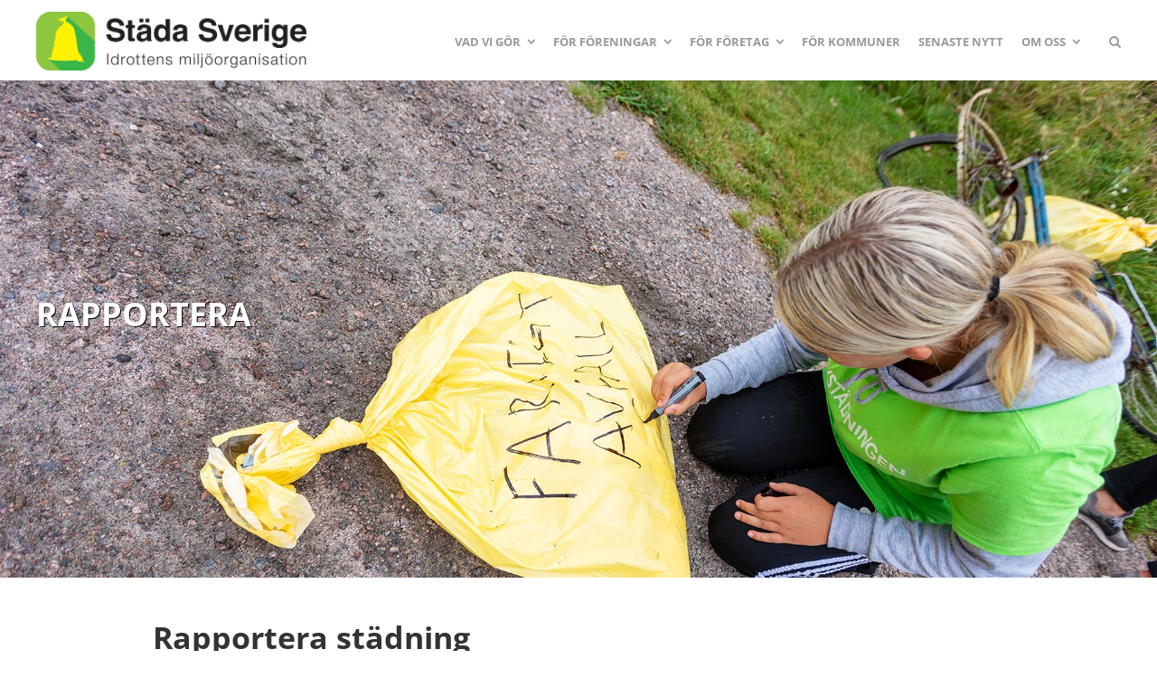

--- FILE ---
content_type: text/html; charset=UTF-8
request_url: https://www.stadasverige.se/rapportera/
body_size: 35669
content:
<!DOCTYPE html>
<html lang="sv-SE">
<head>
	<meta charset="UTF-8">
	<meta name="viewport" content="width=device-width, initial-scale=1">
	<link rel="profile" href="https://gmpg.org/xfn/11">
	<link rel="pingback" href="https://www.stadasverige.se/xmlrpc.php">
	<meta name='robots' content='index, follow, max-image-preview:large, max-snippet:-1, max-video-preview:-1' />
<script id="cookie-law-info-gcm-var-js">
var _ckyGcm = {"status":true,"default_settings":[{"analytics":"denied","advertisement":"denied","functional":"denied","necessary":"granted","ad_user_data":"denied","ad_personalization":"denied","regions":"All"}],"wait_for_update":2000,"url_passthrough":false,"ads_data_redaction":false}</script>
<script id="cookie-law-info-gcm-js" type="text/javascript" src="https://www.stadasverige.se/wp-content/plugins/cookie-law-info/lite/frontend/js/gcm.min.js" data-rocket-defer defer></script> <script data-minify="1" id="cookieyes" type="text/javascript" src="https://www.stadasverige.se/wp-content/cache/min/1/client_data/5938ee72b0f94afb9e54e626/script.js?ver=1767700146" data-rocket-defer defer></script><!-- Google tag (gtag.js) consent mode dataLayer added by Site Kit -->
<script type="text/javascript" id="google_gtagjs-js-consent-mode-data-layer">
/* <![CDATA[ */
window.dataLayer = window.dataLayer || [];function gtag(){dataLayer.push(arguments);}
gtag('consent', 'default', {"ad_personalization":"denied","ad_storage":"denied","ad_user_data":"denied","analytics_storage":"denied","functionality_storage":"denied","security_storage":"denied","personalization_storage":"denied","region":["AT","BE","BG","CH","CY","CZ","DE","DK","EE","ES","FI","FR","GB","GR","HR","HU","IE","IS","IT","LI","LT","LU","LV","MT","NL","NO","PL","PT","RO","SE","SI","SK"],"wait_for_update":500});
window._googlesitekitConsentCategoryMap = {"statistics":["analytics_storage"],"marketing":["ad_storage","ad_user_data","ad_personalization"],"functional":["functionality_storage","security_storage"],"preferences":["personalization_storage"]};
window._googlesitekitConsents = {"ad_personalization":"denied","ad_storage":"denied","ad_user_data":"denied","analytics_storage":"denied","functionality_storage":"denied","security_storage":"denied","personalization_storage":"denied","region":["AT","BE","BG","CH","CY","CZ","DE","DK","EE","ES","FI","FR","GB","GR","HR","HU","IE","IS","IT","LI","LT","LU","LV","MT","NL","NO","PL","PT","RO","SE","SI","SK"],"wait_for_update":500};
/* ]]> */
</script>
<!-- End Google tag (gtag.js) consent mode dataLayer added by Site Kit -->

	<!-- This site is optimized with the Yoast SEO plugin v26.8 - https://yoast.com/product/yoast-seo-wordpress/ -->
	<title>Rapportera - Städa Sverige – Idrottens miljöorganisation</title>
<link data-rocket-prefetch href="https://pagead2.googlesyndication.com" rel="dns-prefetch">
<link data-rocket-prefetch href="https://cdn-cookieyes.com" rel="dns-prefetch">
<link data-rocket-prefetch href="https://fonts.googleapis.com" rel="dns-prefetch">
<link data-rocket-preload as="style" href="https://fonts.googleapis.com/css?family=Montserrat%3A400%2C700%7COpen%20Sans%3A300%2C400%2C700%2C300italic%2C400italic%2C700italic&#038;subset=latin%2Clatin-ext&#038;display=swap" rel="preload">
<link href="https://fonts.googleapis.com/css?family=Montserrat%3A400%2C700%7COpen%20Sans%3A300%2C400%2C700%2C300italic%2C400italic%2C700italic&#038;subset=latin%2Clatin-ext&#038;display=swap" media="print" onload="this.media=&#039;all&#039;" rel="stylesheet">
<style id="wpr-usedcss">img:is([sizes=auto i],[sizes^="auto," i]){contain-intrinsic-size:3000px 1500px}img.emoji{display:inline!important;border:none!important;box-shadow:none!important;height:1em!important;width:1em!important;margin:0 .07em!important;vertical-align:-.1em!important;background:0 0!important;padding:0!important}:root{--wp-block-synced-color:#7a00df;--wp-block-synced-color--rgb:122,0,223;--wp-bound-block-color:var(--wp-block-synced-color);--wp-editor-canvas-background:#ddd;--wp-admin-theme-color:#007cba;--wp-admin-theme-color--rgb:0,124,186;--wp-admin-theme-color-darker-10:#006ba1;--wp-admin-theme-color-darker-10--rgb:0,107,160.5;--wp-admin-theme-color-darker-20:#005a87;--wp-admin-theme-color-darker-20--rgb:0,90,135;--wp-admin-border-width-focus:2px}@media (min-resolution:192dpi){:root{--wp-admin-border-width-focus:1.5px}}:root{--wp--preset--font-size--normal:16px;--wp--preset--font-size--huge:42px}html :where(.has-border-color){border-style:solid}html :where([style*=border-top-color]){border-top-style:solid}html :where([style*=border-right-color]){border-right-style:solid}html :where([style*=border-bottom-color]){border-bottom-style:solid}html :where([style*=border-left-color]){border-left-style:solid}html :where([style*=border-width]){border-style:solid}html :where([style*=border-top-width]){border-top-style:solid}html :where([style*=border-right-width]){border-right-style:solid}html :where([style*=border-bottom-width]){border-bottom-style:solid}html :where([style*=border-left-width]){border-left-style:solid}html :where(img[class*=wp-image-]){height:auto;max-width:100%}:where(figure){margin:0 0 1em}html :where(.is-position-sticky){--wp-admin--admin-bar--position-offset:var(--wp-admin--admin-bar--height,0px)}@media screen and (max-width:600px){html :where(.is-position-sticky){--wp-admin--admin-bar--position-offset:0px}}:root{--wp--preset--aspect-ratio--square:1;--wp--preset--aspect-ratio--4-3:4/3;--wp--preset--aspect-ratio--3-4:3/4;--wp--preset--aspect-ratio--3-2:3/2;--wp--preset--aspect-ratio--2-3:2/3;--wp--preset--aspect-ratio--16-9:16/9;--wp--preset--aspect-ratio--9-16:9/16;--wp--preset--color--black:#000000;--wp--preset--color--cyan-bluish-gray:#abb8c3;--wp--preset--color--white:#ffffff;--wp--preset--color--pale-pink:#f78da7;--wp--preset--color--vivid-red:#cf2e2e;--wp--preset--color--luminous-vivid-orange:#ff6900;--wp--preset--color--luminous-vivid-amber:#fcb900;--wp--preset--color--light-green-cyan:#7bdcb5;--wp--preset--color--vivid-green-cyan:#00d084;--wp--preset--color--pale-cyan-blue:#8ed1fc;--wp--preset--color--vivid-cyan-blue:#0693e3;--wp--preset--color--vivid-purple:#9b51e0;--wp--preset--gradient--vivid-cyan-blue-to-vivid-purple:linear-gradient(135deg,rgb(6, 147, 227) 0%,rgb(155, 81, 224) 100%);--wp--preset--gradient--light-green-cyan-to-vivid-green-cyan:linear-gradient(135deg,rgb(122, 220, 180) 0%,rgb(0, 208, 130) 100%);--wp--preset--gradient--luminous-vivid-amber-to-luminous-vivid-orange:linear-gradient(135deg,rgb(252, 185, 0) 0%,rgb(255, 105, 0) 100%);--wp--preset--gradient--luminous-vivid-orange-to-vivid-red:linear-gradient(135deg,rgb(255, 105, 0) 0%,rgb(207, 46, 46) 100%);--wp--preset--gradient--very-light-gray-to-cyan-bluish-gray:linear-gradient(135deg,rgb(238, 238, 238) 0%,rgb(169, 184, 195) 100%);--wp--preset--gradient--cool-to-warm-spectrum:linear-gradient(135deg,rgb(74, 234, 220) 0%,rgb(151, 120, 209) 20%,rgb(207, 42, 186) 40%,rgb(238, 44, 130) 60%,rgb(251, 105, 98) 80%,rgb(254, 248, 76) 100%);--wp--preset--gradient--blush-light-purple:linear-gradient(135deg,rgb(255, 206, 236) 0%,rgb(152, 150, 240) 100%);--wp--preset--gradient--blush-bordeaux:linear-gradient(135deg,rgb(254, 205, 165) 0%,rgb(254, 45, 45) 50%,rgb(107, 0, 62) 100%);--wp--preset--gradient--luminous-dusk:linear-gradient(135deg,rgb(255, 203, 112) 0%,rgb(199, 81, 192) 50%,rgb(65, 88, 208) 100%);--wp--preset--gradient--pale-ocean:linear-gradient(135deg,rgb(255, 245, 203) 0%,rgb(182, 227, 212) 50%,rgb(51, 167, 181) 100%);--wp--preset--gradient--electric-grass:linear-gradient(135deg,rgb(202, 248, 128) 0%,rgb(113, 206, 126) 100%);--wp--preset--gradient--midnight:linear-gradient(135deg,rgb(2, 3, 129) 0%,rgb(40, 116, 252) 100%);--wp--preset--font-size--small:13px;--wp--preset--font-size--medium:20px;--wp--preset--font-size--large:36px;--wp--preset--font-size--x-large:42px;--wp--preset--spacing--20:0.44rem;--wp--preset--spacing--30:0.67rem;--wp--preset--spacing--40:1rem;--wp--preset--spacing--50:1.5rem;--wp--preset--spacing--60:2.25rem;--wp--preset--spacing--70:3.38rem;--wp--preset--spacing--80:5.06rem;--wp--preset--shadow--natural:6px 6px 9px rgba(0, 0, 0, .2);--wp--preset--shadow--deep:12px 12px 50px rgba(0, 0, 0, .4);--wp--preset--shadow--sharp:6px 6px 0px rgba(0, 0, 0, .2);--wp--preset--shadow--outlined:6px 6px 0px -3px rgb(255, 255, 255),6px 6px rgb(0, 0, 0);--wp--preset--shadow--crisp:6px 6px 0px rgb(0, 0, 0)}:where(.is-layout-flex){gap:.5em}:where(.is-layout-grid){gap:.5em}:where(.wp-block-columns.is-layout-flex){gap:2em}:where(.wp-block-columns.is-layout-grid){gap:2em}:where(.wp-block-post-template.is-layout-flex){gap:1.25em}:where(.wp-block-post-template.is-layout-grid){gap:1.25em}.es_subscription_message.success{color:green;font-size:16px}.es_subscription_message.error{color:red;font-size:16px}.panel-grid.panel-has-style>.panel-row-style{display:flex;-ms-flex-wrap:wrap;flex-wrap:nowrap;-ms-justify-content:space-between;justify-content:space-between}.panel-grid-cell{-ms-box-sizing:border-box;box-sizing:border-box}.panel-grid-cell .so-panel{zoom:1}.panel-grid-cell .so-panel:before{content:"";display:block}.panel-grid-cell .so-panel:after{content:"";display:table;clear:both}.panel-grid-cell .panel-last-child{margin-bottom:0}.panel-grid-cell .widget-title{margin-top:0}body.siteorigin-panels-before-js:not(.siteorigin-panels-css-container){overflow-x:hidden}body.siteorigin-panels-before-js:not(.siteorigin-panels-css-container) .siteorigin-panels-stretch{margin-right:-1000px!important;margin-left:-1000px!important;padding-right:1000px!important;padding-left:1000px!important}.wpcf7 .screen-reader-response{position:absolute;overflow:hidden;clip:rect(1px,1px,1px,1px);clip-path:inset(50%);height:1px;width:1px;margin:-1px;padding:0;border:0;word-wrap:normal!important}.wpcf7 form .wpcf7-response-output{margin:2em .5em 1em;padding:.2em 1em;border:2px solid #00a0d2}.wpcf7 form.init .wpcf7-response-output,.wpcf7 form.resetting .wpcf7-response-output,.wpcf7 form.submitting .wpcf7-response-output{display:none}.wpcf7 form.sent .wpcf7-response-output{border-color:#46b450}.wpcf7 form.aborted .wpcf7-response-output,.wpcf7 form.failed .wpcf7-response-output{border-color:#dc3232}.wpcf7 form.spam .wpcf7-response-output{border-color:#f56e28}.wpcf7 form.invalid .wpcf7-response-output,.wpcf7 form.payment-required .wpcf7-response-output,.wpcf7 form.unaccepted .wpcf7-response-output{border-color:#ffb900}.wpcf7-form-control-wrap{position:relative}.wpcf7-not-valid-tip{color:#dc3232;font-size:1em;font-weight:400;display:block}.use-floating-validation-tip .wpcf7-not-valid-tip{position:relative;top:-2ex;left:1em;z-index:100;border:1px solid #dc3232;background:#fff;padding:.2em .8em;width:24em}.wpcf7-spinner{visibility:hidden;display:inline-block;background-color:#23282d;opacity:.75;width:24px;height:24px;border:none;border-radius:100%;padding:0;margin:0 24px;position:relative}form.submitting .wpcf7-spinner{visibility:visible}.wpcf7-spinner::before{content:'';position:absolute;background-color:#fbfbfc;top:4px;left:4px;width:6px;height:6px;border:none;border-radius:100%;transform-origin:8px 8px;animation-name:spin;animation-duration:1s;animation-timing-function:linear;animation-iteration-count:infinite}@media (prefers-reduced-motion:reduce){.wpcf7-spinner::before{animation-name:blink;animation-duration:2s}}@keyframes spin{from{transform:rotate(0)}to{transform:rotate(360deg)}}@keyframes blink{from{opacity:0}50%{opacity:1}to{opacity:0}}.wpcf7 [inert]{opacity:.5}.wpcf7 input[type=file]{cursor:pointer}.wpcf7 input[type=file]:disabled{cursor:default}.wpcf7 .wpcf7-submit:disabled{cursor:not-allowed}.wpcf7 input[type=email],.wpcf7 input[type=tel],.wpcf7 input[type=url]{direction:ltr}.popup-template .modal{opacity:0;transition:all .25s ease}.popup-template .modal.is-open{opacity:1;transition:all .25s ease}@font-face{font-display:swap;font-family:'Open Sans';font-style:normal;font-weight:300;font-stretch:100%;src:url(https://fonts.gstatic.com/s/opensans/v44/memvYaGs126MiZpBA-UvWbX2vVnXBbObj2OVTS-muw.woff2) format('woff2');unicode-range:U+0000-00FF,U+0131,U+0152-0153,U+02BB-02BC,U+02C6,U+02DA,U+02DC,U+0304,U+0308,U+0329,U+2000-206F,U+20AC,U+2122,U+2191,U+2193,U+2212,U+2215,U+FEFF,U+FFFD}@font-face{font-display:swap;font-family:'Open Sans';font-style:normal;font-weight:400;font-stretch:100%;src:url(https://fonts.gstatic.com/s/opensans/v44/memvYaGs126MiZpBA-UvWbX2vVnXBbObj2OVTS-muw.woff2) format('woff2');unicode-range:U+0000-00FF,U+0131,U+0152-0153,U+02BB-02BC,U+02C6,U+02DA,U+02DC,U+0304,U+0308,U+0329,U+2000-206F,U+20AC,U+2122,U+2191,U+2193,U+2212,U+2215,U+FEFF,U+FFFD}@font-face{font-display:swap;font-family:'Open Sans';font-style:normal;font-weight:700;font-stretch:100%;src:url(https://fonts.gstatic.com/s/opensans/v44/memvYaGs126MiZpBA-UvWbX2vVnXBbObj2OVTS-muw.woff2) format('woff2');unicode-range:U+0000-00FF,U+0131,U+0152-0153,U+02BB-02BC,U+02C6,U+02DA,U+02DC,U+0304,U+0308,U+0329,U+2000-206F,U+20AC,U+2122,U+2191,U+2193,U+2212,U+2215,U+FEFF,U+FFFD}.animated{-webkit-animation-duration:1s;animation-duration:1s;-webkit-animation-fill-mode:both;animation-fill-mode:both}@-webkit-keyframes bounce{20%,53%,80%,from,to{-webkit-animation-timing-function:cubic-bezier(.215,.61,.355,1);animation-timing-function:cubic-bezier(.215,.61,.355,1);-webkit-transform:translate3d(0,0,0);transform:translate3d(0,0,0)}40%,43%{-webkit-animation-timing-function:cubic-bezier(.755,.050,.855,.060);animation-timing-function:cubic-bezier(.755,.050,.855,.060);-webkit-transform:translate3d(0,-30px,0);transform:translate3d(0,-30px,0)}70%{-webkit-animation-timing-function:cubic-bezier(.755,.050,.855,.060);animation-timing-function:cubic-bezier(.755,.050,.855,.060);-webkit-transform:translate3d(0,-15px,0);transform:translate3d(0,-15px,0)}90%{-webkit-transform:translate3d(0,-4px,0);transform:translate3d(0,-4px,0)}}@keyframes bounce{20%,53%,80%,from,to{-webkit-animation-timing-function:cubic-bezier(.215,.61,.355,1);animation-timing-function:cubic-bezier(.215,.61,.355,1);-webkit-transform:translate3d(0,0,0);transform:translate3d(0,0,0)}40%,43%{-webkit-animation-timing-function:cubic-bezier(.755,.050,.855,.060);animation-timing-function:cubic-bezier(.755,.050,.855,.060);-webkit-transform:translate3d(0,-30px,0);transform:translate3d(0,-30px,0)}70%{-webkit-animation-timing-function:cubic-bezier(.755,.050,.855,.060);animation-timing-function:cubic-bezier(.755,.050,.855,.060);-webkit-transform:translate3d(0,-15px,0);transform:translate3d(0,-15px,0)}90%{-webkit-transform:translate3d(0,-4px,0);transform:translate3d(0,-4px,0)}}.bounce{-webkit-animation-name:bounce;animation-name:bounce;-webkit-transform-origin:center bottom;transform-origin:center bottom}@-webkit-keyframes flash{50%,from,to{opacity:1}25%,75%{opacity:0}}@keyframes flash{50%,from,to{opacity:1}25%,75%{opacity:0}}.flash{-webkit-animation-name:flash;animation-name:flash}@-webkit-keyframes swing{20%{-webkit-transform:rotate3d(0,0,1,15deg);transform:rotate3d(0,0,1,15deg)}40%{-webkit-transform:rotate3d(0,0,1,-10deg);transform:rotate3d(0,0,1,-10deg)}60%{-webkit-transform:rotate3d(0,0,1,5deg);transform:rotate3d(0,0,1,5deg)}80%{-webkit-transform:rotate3d(0,0,1,-5deg);transform:rotate3d(0,0,1,-5deg)}to{-webkit-transform:rotate3d(0,0,1,0deg);transform:rotate3d(0,0,1,0deg)}}@keyframes swing{20%{-webkit-transform:rotate3d(0,0,1,15deg);transform:rotate3d(0,0,1,15deg)}40%{-webkit-transform:rotate3d(0,0,1,-10deg);transform:rotate3d(0,0,1,-10deg)}60%{-webkit-transform:rotate3d(0,0,1,5deg);transform:rotate3d(0,0,1,5deg)}80%{-webkit-transform:rotate3d(0,0,1,-5deg);transform:rotate3d(0,0,1,-5deg)}to{-webkit-transform:rotate3d(0,0,1,0deg);transform:rotate3d(0,0,1,0deg)}}.swing{-webkit-transform-origin:top center;transform-origin:top center;-webkit-animation-name:swing;animation-name:swing}@-webkit-keyframes flip{from{-webkit-transform:perspective(400px) rotate3d(0,1,0,-360deg);transform:perspective(400px) rotate3d(0,1,0,-360deg);-webkit-animation-timing-function:ease-out;animation-timing-function:ease-out}40%{-webkit-transform:perspective(400px) translate3d(0,0,150px) rotate3d(0,1,0,-190deg);transform:perspective(400px) translate3d(0,0,150px) rotate3d(0,1,0,-190deg);-webkit-animation-timing-function:ease-out;animation-timing-function:ease-out}50%{-webkit-transform:perspective(400px) translate3d(0,0,150px) rotate3d(0,1,0,-170deg);transform:perspective(400px) translate3d(0,0,150px) rotate3d(0,1,0,-170deg);-webkit-animation-timing-function:ease-in;animation-timing-function:ease-in}80%{-webkit-transform:perspective(400px) scale3d(.95,.95,.95);transform:perspective(400px) scale3d(.95,.95,.95);-webkit-animation-timing-function:ease-in;animation-timing-function:ease-in}to{-webkit-transform:perspective(400px);transform:perspective(400px);-webkit-animation-timing-function:ease-in;animation-timing-function:ease-in}}@keyframes flip{from{-webkit-transform:perspective(400px) rotate3d(0,1,0,-360deg);transform:perspective(400px) rotate3d(0,1,0,-360deg);-webkit-animation-timing-function:ease-out;animation-timing-function:ease-out}40%{-webkit-transform:perspective(400px) translate3d(0,0,150px) rotate3d(0,1,0,-190deg);transform:perspective(400px) translate3d(0,0,150px) rotate3d(0,1,0,-190deg);-webkit-animation-timing-function:ease-out;animation-timing-function:ease-out}50%{-webkit-transform:perspective(400px) translate3d(0,0,150px) rotate3d(0,1,0,-170deg);transform:perspective(400px) translate3d(0,0,150px) rotate3d(0,1,0,-170deg);-webkit-animation-timing-function:ease-in;animation-timing-function:ease-in}80%{-webkit-transform:perspective(400px) scale3d(.95,.95,.95);transform:perspective(400px) scale3d(.95,.95,.95);-webkit-animation-timing-function:ease-in;animation-timing-function:ease-in}to{-webkit-transform:perspective(400px);transform:perspective(400px);-webkit-animation-timing-function:ease-in;animation-timing-function:ease-in}}.animated.flip{-webkit-backface-visibility:visible;backface-visibility:visible;-webkit-animation-name:flip;animation-name:flip}.jquery-background-video-pauseplay{position:absolute;background:0 0!important;border:none!important;box-shadow:none!important;width:20px;height:20px;top:15px;right:15px;padding:0!important;cursor:pointer;outline:0!important}.jquery-background-video-pauseplay span{display:none}.jquery-background-video-pauseplay:after,.jquery-background-video-pauseplay:before{content:"";position:absolute;left:0;top:0;-webkit-transition:.3s;transition:all .3s ease}.jquery-background-video-pauseplay.play:before{border-top:10px solid transparent;border-bottom:10px solid transparent;border-left:15px solid #fff}.jquery-background-video-pauseplay.pause:after,.jquery-background-video-pauseplay.pause:before{border-top:10px solid #fff;border-bottom:10px solid #fff;border-left:5px solid #fff}.jquery-background-video-pauseplay.pause:after{left:10px}html.fancybox-active:not(.fancybox-allowscroll),html.fancybox-active:not(.fancybox-allowscroll) body{touch-action:none;overscroll-behavior:none;-webkit-overflow-scrolling:auto;overflow:hidden}html.fancybox-active:not(.fancybox-allowscroll) body{margin-right:var(--vertical-scrollbar);margin-bottom:var(--horizontal-scrollbar)}html.fancybox-active:not(.fancybox-allowscroll) body.rtl{margin-right:0;margin-left:var(--vertical-scrollbar)}#fancybox-loading,#fancybox-loading div,#fancybox-overlay,#fancybox-wrap *,#fancybox-wrap ::after,#fancybox-wrap ::before{-webkit-box-sizing:border-box;-moz-box-sizing:border-box;box-sizing:border-box}#fancybox-overlay{position:fixed;top:0;left:0;width:100%;height:100%;background-color:rgba(0,0,0,.7);z-index:111100;display:none}#fancybox-tmp{padding:0;margin:0;border:0;overflow:auto;display:none}#fancybox-wrap{position:absolute;top:0;left:0;z-index:111101;display:none;outline:0!important}#fancybox-outer{position:relative;width:100%;height:100%;box-shadow:0 0 20px #111;-moz-box-shadow:0 0 20px #111;-webkit-box-shadow:0 0 20px #111;background:#fff}#fancybox-content{position:relative;width:100%;height:100%;overflow:hidden;z-index:111102;border:0 solid #fff;background:#fff;background-clip:padding-box}#fancybox-content>*{max-width:100%;max-height:100%;-webkit-overflow-scrolling:touch}#fancybox-error{color:#444;padding:14px;margin:0}#fancybox-img{width:100%;height:100%;border:none}#fancybox-img{padding:0;margin:0;line-height:0;vertical-align:top;max-width:none!important;max-height:none!important}.fancy-ico{position:absolute;width:48px;height:48px;border-radius:50%}.fancy-ico span{display:block;position:relative;left:12px;top:12px;width:24px;height:24px;border-radius:50%;background:#000;border:2px solid #fff;box-shadow:0 0 4px #000;transition:transform .25s ease-in-out}#fancybox-close:hover span,#fancybox-next:hover span,body.rtl #fancybox-prev:hover span{transform:rotate(360deg)}#fancybox-prev:hover span,body.rtl #fancybox-next:hover span{transform:rotate(-360deg)}#fancybox-close{top:-24px;right:-24px;cursor:pointer;z-index:111105;display:none}#fancybox-close span::after,#fancybox-close span::before{content:'';position:absolute;top:9px;left:4px;width:12px;height:2px;background-color:#fff}#fancybox-close span::before{transform:rotate(45deg)}#fancybox-close span::after{transform:rotate(-45deg)}#fancybox-next,#fancybox-prev{top:50%;margin-top:-24px;cursor:pointer;z-index:111102;display:none}#fancybox-next,body.rtl #fancybox-prev{left:auto;right:-24px}#fancybox-prev,body.rtl #fancybox-next{left:-24px;right:auto}#fancybox-next span::after,#fancybox-prev span::after{content:'';position:absolute;top:6px;width:8px;height:8px;border-top:2px solid #fff;border-right:2px solid #fff}#fancybox-prev span::after,body.rtl #fancybox-next span::after{transform:rotate(-135deg);left:7px}#fancybox-next span::after,body.rtl #fancybox-prev span::after{transform:rotate(45deg);left:initial;right:7px}#fancybox-title-wrap{z-index:111104}.fancybox-title-inside{padding-bottom:10px;text-align:center;color:#333;background-color:#fff;position:relative}.fancybox-title-outside{padding-top:10px;color:#fff;font-weight:600}.fancybox-title-over{position:absolute;width:100%;bottom:0;left:0;color:#fff;text-align:left}body.rtl .fancybox-title-over{text-align:right}.fancybox-title-over #fancybox-title{padding:10px;background:rgba(0,0,0,.6);display:block}.fancybox-title-float{text-align:center}.fancybox-title-float #fancybox-title{display:table;margin:-12px auto;height:24px;padding:0 15px;line-height:20px;font-size:14px;color:#fff;background:#000;border:2px solid #fff;border-radius:12px;box-shadow:0 0 4px #000;position:relative;z-index:111104}#fancybox-loading{position:fixed;top:50%;left:50%;width:40px;height:40px;margin-top:-20px;margin-left:-20px;background-color:rgba(0,0,0,.9);border-radius:5px;cursor:pointer;overflow:hidden;z-index:111104;display:none}#fancybox-loading div{transform-origin:20px 20px;animation:1.2s linear infinite fancybox-loading}#fancybox-loading div::after{content:'';display:block;position:absolute;top:7px;left:19px;width:2px;height:7px;border-radius:20%;background:#fff}#fancybox-loading div:first-child{transform:rotate(0);animation-delay:-1.1s}#fancybox-loading div:nth-child(2){transform:rotate(30deg);animation-delay:-1s}#fancybox-loading div:nth-child(3){transform:rotate(60deg);animation-delay:-.9s}#fancybox-loading div:nth-child(4){transform:rotate(90deg);animation-delay:-.8s}#fancybox-loading div:nth-child(5){transform:rotate(120deg);animation-delay:-.7s}#fancybox-loading div:nth-child(6){transform:rotate(150deg);animation-delay:-.6s}#fancybox-loading div:nth-child(7){transform:rotate(180deg);animation-delay:-.5s}#fancybox-loading div:nth-child(8){transform:rotate(210deg);animation-delay:-.4s}#fancybox-loading div:nth-child(9){transform:rotate(240deg);animation-delay:-.3s}#fancybox-loading div:nth-child(10){transform:rotate(270deg);animation-delay:-.2s}#fancybox-loading div:nth-child(11){transform:rotate(300deg);animation-delay:-.1s}#fancybox-loading div:nth-child(12){transform:rotate(330deg);animation-delay:0s}@keyframes fancybox-loading{0%{opacity:1}100%{opacity:0}}.fancybox-hidden{display:none}#fancybox-content .fancybox-hidden,#fancybox-tmp .fancybox-hidden{display:revert}.wpcf7cf_remove{display:none}.wpcf7-form label.error{color:#900;font-size:11px;float:none;padding-left:5px}.theme_2.wpcf7-form input:not([type=checkbox]).error,.theme_2.wpcf7-form select.error,.theme_2.wpcf7-form textarea.error{border-right:4px solid #900!important;outline:0!important}.theme_2.wpcf7-form input:not([type=checkbox]).valid,.theme_2.wpcf7-form select.valid,.theme_2.wpcf7-form textarea.valid{border-right:4px solid #060!important;outline:0!important}strong.invalid{color:red}strong.valid{color:green}input.verifyEmailCode{width:100%}input.jvcf7_verify_email_btn{position:absolute;right:0;transform:scale(.9)}a,abbr,acronym,address,big,blockquote,body,caption,cite,code,dd,del,dfn,div,dl,dt,em,fieldset,font,form,h1,h2,h3,h4,h5,h6,html,iframe,ins,kbd,label,legend,li,object,ol,p,pre,s,samp,small,span,strike,strong,sub,sup,table,tbody,td,tfoot,th,thead,tr,tt,ul,var{border:0;font-family:inherit;font-size:100%;font-style:inherit;font-weight:inherit;margin:0;outline:0;padding:0;vertical-align:baseline}html{font-size:62.5%;overflow-y:scroll;overflow-x:hidden;-webkit-text-size-adjust:100%;-ms-text-size-adjust:100%;-webkit-font-smoothing:antialiased}*,:after,:before{-webkit-box-sizing:border-box;-moz-box-sizing:border-box;box-sizing:border-box}body,input,select,textarea{background:#fff;font-family:'Open Sans',sans-serif;font-size:18px;font-size:1.8rem;line-height:32px;line-height:3.2rem}body{background:#fff}body *{-webkit-backface-visibility:hidden;backface-visibility:hidden}body .blog *,body .projects *{-webkit-backface-visibility:visible!important;backface-visibility:visible!important}article,aside,details,figcaption,figure,footer,header,main,nav,section{display:block}ol,ul{list-style:none}table{border-collapse:separate;border-spacing:0;font-size:.75em}caption,td,th{font-weight:400;text-align:left}blockquote:after,blockquote:before{content:""}blockquote{quotes:"" ""}a:focus{outline:0}a:active,a:hover{outline:0}a img{border:0}img{filter:none;-webkit-filter:blur(0px);-moz-filter:blur(0px);-ms-filter:blur(0px)}img{-webkit-transform:translateZ(0);-webkit-perspective:1000;-webkit-backface-visibility:hidden}html{font-size:62.5%}*,:after,:before{-moz-osx-font-smoothing:grayscale}body,input,select,textarea{color:#7f7f7f;font-size:18px;font-size:1.8rem;line-height:32px;line-height:3.2rem}.title,h1,h2,h3,h4,h5,h6{font-weight:600;margin-bottom:.5em;line-height:1.3em;font-family:'Open Sans',sans-serif;color:#242424}.post.small h3 a,.post.small h3 a:visited,h1 a,h1 a:visited,h2 a,h2 a:visited,h3 a,h3 a:visited,h4 a,h4 a:visited,h5 a,h5 a:visited,h6 a,h6 a:visited{color:#242424}.post.small h3 a:hover,h1 a:hover,h2 a:hover,h3 a:hover,h4 a:hover,h5 a:hover,h6 a:hover{opacity:.5;color:#7f7f7f}h1{font-size:2.7em}h2{font-size:2.1em}h3{font-size:1.8em}h4{font-size:1.4em}address,p{margin:0;padding-bottom:25px;line-height:1.9em;font-size:.9em;font-weight:400}ul{list-style:circle}li{padding-bottom:.9em}.content-area li{font-size:.8em;font-weight:400}b,strong{font-weight:700}cite,dfn,em,i{font-style:italic}blockquote{margin:0 1.5em}address{margin:0 0 1.5em}pre{background:#eee;font-family:"Courier 10 Pitch",Courier,monospace;font-size:15px;font-size:1.5rem;line-height:1.6;margin-bottom:1.6em;max-width:100%;overflow:auto;padding:1.6em}code,kbd,tt,var{font:13px Monaco,Consolas,"Andale Mono","DejaVu Sans Mono",monospace}abbr,acronym{cursor:help}ins,mark{background:#fff9c0;text-decoration:none}sub,sup{font-size:75%;height:0;line-height:0;position:relative;vertical-align:baseline}sup{bottom:1ex}sub{top:.5ex}small{font-size:14px;font-size:1.4rem}big{font-size:125%}#loader-container{position:fixed;height:100%;width:100%;z-index:900;-webkit-transition-delay:2s;transition-delay:2s;transition:opacity .5s ease;-webkit-transition:opacity .5s}body.loaded #loader-container{opacity:0}body.loaded #loader-container.finished{display:none;z-index:-100;top:-9999px}#middle{margin:0 auto}.solid #middle{margin-top:-8px}hr{background-color:#ccc;border:0;height:1px;margin-bottom:1.5em}.content-area ul{display:block;margin:0 0 40px 20px;list-style:disc}.content-area ol{display:block;margin:0 0 0 25px}ol{list-style:decimal}ol.children{padding-left:5%;border-left:3px solid #ececec}li>ol,li>ul{margin-bottom:0;margin-left:1.5em}dt{font-weight:700}dd{margin:0 1.5em 1.5em}img{height:auto;max-width:100%}figure{margin:0}table{margin:0 0 1.5em;width:100%}th{font-weight:700}blockquote{margin-left:7%;border-left:3px solid #919191;margin-bottom:40px;font-style:italic}blockquote p{padding-left:20px;padding-bottom:0!important;font-size:1.2em}input,select,textarea{font-size:1em;margin:0;vertical-align:baseline;outline:0!important}a.button,button,input[type=button],input[type=reset],input[type=submit]{cursor:pointer;-webkit-appearance:button}input[type=checkbox],input[type=radio]{padding:0}input[type=search]{-webkit-appearance:textfield;-webkit-box-sizing:content-box;-moz-box-sizing:content-box;box-sizing:content-box;outline:0!important}input[type=search]::-webkit-search-decoration{-webkit-appearance:none}button::-moz-focus-inner,input::-moz-focus-inner{border:0;padding:0}input[type=email]:focus,input[type=password]:focus,input[type=search]:focus,input[type=text]:focus,input[type=url]:focus,textarea:focus{color:#111}textarea{overflow:auto;padding-left:15px;padding-right:15px;vertical-align:top;width:100%}input[type=email],input[type=password],input[type=search],input[type=tel],input[type=text],input[type=url],textarea{background:rgba(0,0,0,.03);padding:5px 10px;color:inherit!important;border:1px solid rgba(0,0,0,.06);-webkit-appearance:none;box-shadow:0 0 0 1px rgba(255,255,255,.06)}.wpcf7-form-control-wrap{margin-top:5px!important;display:block}body span.wpcf7-not-valid-tip{display:block;color:#ec3c06;border:none;position:relative;top:auto;left:auto;padding:0;margin-top:2px;background:0 0}body div.wpcf7-response-output{margin:10px 0;padding:20px;box-sizing:border-box;-webkit-box-sizing:border-box;-moz-box-sizing:border-box;border-radius:5px;font-size:.85em!important}b.fn{margin-left:100px;font-weight:200}b.fn a{color:#000}b.fn a:hover{color:#ccc}.comment.depth-2{padding-left:5%}#main-container{margin-top:-1px;background:#fff}.entry-content div.panel-grid:first-child{margin-top:-2.7em}#site-header{background:#fff;box-shadow:0 1px 0 rgba(0,0,0,.1);-webkit-box-shadow:0 1px 0 rgba(0,0,0,.1);z-index:554;padding:0 30px;position:relative;display:inline-block;width:100%}body #site-header.transparent{background:0 0!important;position:absolute;box-shadow:none;border-bottom:1px solid rgba(0,0,0,.1);width:100%}.inline-header #site-header .nav-holder{padding-bottom:0!important;height:90px}.inline-header #site-header.sticky .inside .nav-holder{height:60px}body #site-header.transparent.light{border-bottom:1px solid rgba(255,255,255,.1)}#site-header.sticky{position:fixed;width:100%;z-index:555!important;transform:translateY(-100%);-webkit-transform:translateY(-100%);-ms-transform:translateY(-100%);-moz-transform:translateY(-100%);-webkit-transition:.4s ease-out;transition:-webkit-transform .8s ease;-moz-transition:.4s ease-out;-ms-transition:.4s ease-out;box-shadow:none}body.down #site-header.sticky{transform:translateY(0)!important;-webkit-transform:translateY(0)!important;-moz-transform:translateY(0)!important;-ms-transform:translateY(0)!important}#site-header .inside{position:relative;transition-property:all;-webkit-transition:.2s;-moz-transition:.2s;-o-transition:.2s;transition:.2s ease;padding:0;max-width:1200px;margin:0 auto;height:100%}#logo{position:relative;display:inline-block;float:left;display:table;table-layout:fixed;height:90px}.inline-header #logo{height:90px}.sticky #logo{height:60px!important}#logo img{transition-property:all;-webkit-transition:.3s;transition:.3s ease}#logo .site-title{font-size:3.4rem;margin:0!important;line-height:.7em!important;font-weight:700;color:#191919;letter-spacing:0;transition-property:all;-webkit-transition:.2s;-moz-transition:.2s;-o-transition:.2s;transition:.2s ease;display:table-cell;vertical-align:middle}#logo a{color:#000;padding:0!important;display:inline-block}body #site-header.transparent.light #logo .site-title,body #site-header.transparent.light #logo a{color:#fff}.top-header #site-header.sticky #logo .site-title{padding:0;display:none!important}.top-header #site-header.sticky #logo .site-title a{color:#fff}.top-header #site-header #logo .site-title.sticky{display:none;font-size:1.4em}.top-header #site-header.sticky #logo.has-sticky-logo .site-title{display:none}.top-header #site-header.sticky #logo .site-title.sticky{padding-top:0;display:table-cell!important;vertical-align:middle!important}#footer{padding:0;width:100%;height:auto;background:#212121}#footer .textwidget,#footer .widget-title,#footer p,#footer span{color:#fff}#footer a{color:#a5a5a5}#footer a:hover{color:#fff}#footer .main{margin:0 auto;padding:70px 0 20px!important;max-width:1260px}#footer .inside{margin:0 auto}#footer .widget-box{text-align:left;float:left;display:block;margin-bottom:20px}#footer .widget-box .inside{padding:0 30px}#footer.col-3 .widget-box{width:33%}#footer.col-3 .widget-box:nth-child(3n+1){clear:both!important}#footer li{font-size:.8em!important;font-weight:400}#footer .widget-box p{color:rgba(255,255,255,.5)}#footer .secondary{padding:40px 0 30px;text-align:center;color:#747475;background-color:rgba(0,0,0,.05)}#footer .secondary *{color:#747475}#footer .secondary.split .left{float:left}#footer .secondary .left{margin-bottom:0}#footer .secondary .right{padding-top:0}#footer .secondary p{padding-bottom:0!important;color:#747475;font-size:.8em!important}#footer .secondary a{color:#ababac}#footer .secondary a:hover{color:#fff}#footer .fa{display:inline-block}a{color:#7abfd3;text-decoration:none}a:active,a:hover{color:#6aa6b8}#footer a.button,.button,a.button,a.button:active,a.button:visited,input[type=submit]{display:inline-block;background:#2a2a2a!important;color:#fff!important;font-size:.75em!important;padding:8px 22px!important;font-weight:700;line-height:1.8em;text-decoration:none;position:relative;cursor:pointer;margin:0 3px 0 0;-webkit-appearance:none;text-align:center;transition-property:all;-webkit-transition:.2s;-moz-transition:.2s;-o-transition:.2s;transition:.2s ease;text-transform:uppercase;-moz-border-radius:3px!important;-webkit-border-radius:3px!important;border-radius:3px!important;border:none!important}.button:hover,a.button:hover,input[type=submit]:hover{opacity:.5}.secondary-nav{float:right;width:auto;padding-left:10px!important;position:relative;margin-top:-2px}body #site-header.transparent .secondary-nav{margin-top:-1px}.nav-holder{position:relative!important;float:right;padding:0!important;height:auto;height:90px}#site-header.sticky .inside .nav-holder{height:90px!important}.main-nav{display:inline-block}body #site-header.transparent .main-nav{margin-top:1px}.main-nav.left{float:left}.main-nav nav{margin:0;padding:0;display:block;float:left}.main-nav ul,ul.sf-menu{list-style:none;margin:0;padding:0!important}.main-nav ul li{margin:0;padding:0!important;margin:0;background:0 0;cursor:pointer}#site-header li.menu-item-has-children>a::after,#site-header li.menu-item-has-children>span::after{content:"\f107";font-family:FontAwesome;font-size:14px;position:relative;margin-left:7px;color:inherit!important}#site-header .main-nav ul li ul li.menu-item-has-children>a::after,#site-header .main-nav ul li ul li.menu-item-has-children>span::after{content:"\f105";font-family:FontAwesome;font-size:14px;position:relative;margin-left:14px;color:inherit}.main-nav ul a,.main-nav ul li{font-size:13px;font-weight:700;max-width:400px;text-transform:uppercase;line-height:90px;height:90px;border:none;padding:0 10px;position:relative}#site-header .main-nav ul span{display:inline-block}.main-nav ul a i{margin-right:10px;font-size:14px;-webkit-font-smoothing:antialiased;font-smoothing:antialiased}.sticky .main-nav ul a,.sticky .main-nav ul li{height:60px;line-height:60px}.inline-header #site-header.sticky .nav-holder,.sticky .main-nav,.sticky .nav-holder{height:60px!important;line-height:60px!important}.main-nav ul li,.main-nav ul li span,.secondary-nav a,.secondary-nav span{color:rgba(0,0,0,.4)}.main-nav ul li a,.main-nav ul li span{color:inherit!important}.main-nav ul li.active,.main-nav ul li.current,.main-nav ul li.current-menu-item,.main-nav ul li.current_page_item,.main-nav ul li:hover,.menu-toggle.open:hover,.secondary-nav a:hover,.secondary-nav span:hover{text-decoration:none;color:#000;cursor:pointer!important}body #site-header.transparent.light .main-nav ul li,body #site-header.transparent.light .menu-toggle.open,body #site-header.transparent.light .secondary-nav a,body #site-header.transparent.light .secondary-nav span{color:rgba(255,255,255,.6)}body #site-header.transparent.light .main-nav ul li.current,body #site-header.transparent.light .main-nav ul li.current-menu-item,body #site-header.transparent.light .main-nav ul li.current_page_item,body #site-header.transparent.light .main-nav ul li:hover,body #site-header.transparent.light .menu-toggle.open:hover,body #site-header.transparent.light .secondary-nav a:hover,body #site-header.transparent.light .secondary-nav span:hover{color:#fff}body #site-header.transparent.light .main-nav ul li a,body #site-header.transparent.light .main-nav ul li span{color:inherit!important}.main-nav ul.sf-menu li ul{display:none;background:#212121;line-height:normal;max-height:initial;height:auto!important;box-shadow:0 0 0 1px rgba(0,0,0,.1);-webkit-box-shadow:0 0 0 1px rgba(0,0,0,.1);padding:15px 0!important}.main-nav ul li ul li{border:none;display:block;height:auto!important;line-height:normal!important;display:block;margin-left:1px;background:0 0!important}.main-nav ul li ul li,.main-nav ul li ul li a{text-transform:none;height:auto!important;line-height:normal!important}.main-nav ul ul a,.main-nav ul ul li,.sticky .main-nav ul ul a,.sticky .main-nav ul ul li{line-height:1em!important;height:auto!important;font-weight:400;border-top:none;padding:10px 20px;text-align:left;font-size:13px}.main-nav ul ul li,.sticky .main-nav ul ul li{color:#979797!important}.main-nav ul ul li:hover,.sticky .main-nav ul ul li:hover{color:#fff!important}.sf-menu li.sfHover,.sf-menu li:hover{background:0 0!important}.main-nav .col-3>ul{min-width:725px}.main-nav .right>ul{left:auto!important;right:0}.main-nav .col-3>ul>li{width:33%}#site-header .secondary-nav a,#site-header .secondary-nav>span{display:inline-block;margin:0 0 0 12px;height:90px;line-height:90px}#site-header.sticky .secondary-nav a,#site-header.sticky .secondary-nav span{height:60px;line-height:60px}#search-toggle-open{display:inline-block;cursor:pointer!important;display:block}#search-toggle-open::before{content:"\f002";font-family:FontAwesome;font-size:14px;display:block;-webkit-font-smoothing:antialiased;font-smoothing:antialiased}#header-search{position:absolute;width:100%;height:100%;background:#fff;-webkit-transition-property:opacity;transition-property:opacity;transition-duration:.3s;-webkit-transition-duration:.3s;opacity:0;pointer-events:none;left:0;z-index:99;top:-9999px}#header-search.open{top:0;opacity:1;pointer-events:auto}#header-search .inside{position:relative;max-width:none;padding:0!important;position:absolute;top:50%;margin-top:-17px;width:100%}#header-search .inside .form-wrap{padding:0 30px}#header-search #searchform{margin:0!important;padding:0;max-width:1200px!important;margin:0 auto!important;display:block;position:relative}#header-search #searchform #s{border:none;width:80%!important;font-size:1.2em;background:0 0;float:left;margin-top:2px;box-shadow:none}#header-search #searchform *{margin:0!important;padding:0}#header-search #search-toggle-close{display:block;cursor:pointer!important;height:14px;display:block;position:absolute;right:0;top:50%;margin-top:-4px!important;-webkit-transition:.3s;transition:.3s;color:rgba(0,0,0,.4)}#search-toggle-close::before{content:"\f00d";font-family:FontAwesome;font-size:14px;line-height:14px;display:block}#search-toggle-close:hover{color:#000}#scroll-to-top{padding:6px 16px;background:#383838;color:#fff;position:fixed;bottom:10px;right:20px;z-index:600;border-radius:3px;-webkit-border-radius:3px;opacity:0;-webkit-transition:.3s;transition:.3s;pointer-events:none;cursor:default}#scroll-to-top.active:hover{opacity:.75}#scroll-to-top.active{display:block;opacity:1;cursor:pointer;pointer-events:auto}#scroll-to-top span::before{content:"\f106";font-family:FontAwesome}#site-header .secondary-nav .menu-toggle.open{cursor:pointer!important;display:none}.menu-toggle.open::before{content:"\f0c9";font-family:FontAwesome;font-size:14px;display:block;-webkit-font-smoothing:antialiased;font-smoothing:antialiased}.menu-toggle.close{position:absolute;cursor:pointer!important;height:14px;right:30px;top:30px;display:block;color:#a7a7a7}.menu-toggle.close::before{content:"\f00d";font-family:FontAwesome;font-size:14px;line-height:14px;display:block}.menu-toggle.close:hover{color:#fff}.admin-bar .menu-toggle.close{top:50px}#slide-panel{height:100%;width:400px;-webkit-transform:translateX(400px);transform:translateX(400px);position:fixed;right:0;top:0;padding:0;color:#a7a7a7;background-color:#2e2e2e;transition:all .3s;-moz-transition:.3s;-webkit-background-size:cover;-moz-background-size:cover;-o-background-size:cover;background-size:cover;z-index:9999!important;visibility:hidden}#slide-panel .hidden-scroll{margin-top:20px;position:relative;overflow-y:scroll;height:100%;margin:0 -20px}#slide-panel .hidden-scroll .inner{padding:15%}#slide-panel nav{padding-bottom:1.8889em}#slide-panel.inner ul{list-style:none}#slide-panel nav li{display:block!important;border:none;float:none;position:relative;border-bottom:1px solid rgba(255,255,255,.1);height:auto;padding:0!important}#slide-panel nav a{padding:5px 0;display:block;font-size:.8em}#slide-panel nav ul li:last-child{border-bottom:none}#slide-panel .menu-item-has-children{-webkit-user-select:none;-moz-user-select:none;-ms-user-select:none}#slide-panel nav .sub-menu{display:none;overflow:hidden;padding-bottom:10px}#slide-panel .menu-item-has-children:after{content:"\f107";font-family:FontAwesome;position:absolute;right:0;top:0;margin-top:5px;cursor:pointer;padding:0 25px}#slide-panel .active-sub-menu:after{content:"\f106"}#slide-panel a{color:#a7a7a7}#slide-panel a:hover{color:#fff}#slide-panel .widget{margin-bottom:20px}#slide-panel #slide-mobile-menu{display:none}.rotate{-webkit-transform:rotate(90deg);-moz-transform:rotate(90deg);transform:rotate(90deg)}article footer{margin:0 auto;max-width:1200px;position:relative}.menu-main-menu-container{padding-bottom:40px}#site-header .inside:after,#site-header .inside:before,.clear:after,.clear:before,.entry-content:after,.entry-content:before{content:'';display:table}#site-header .inside:after,.clear:after,.entry-content:after{clear:both}aside.sidebar{width:25%;padding:0;float:right}#footer .widget-box .widget-title,#slide-panel .widget-box .widget-title,.sidebar .widget-box .widget-title{font-size:.9em;font-weight:700;margin-bottom:15px!important;display:block}.sidebar .widget-box .widget-title{color:#242424}.body-wrap .search{width:100%;padding:5px 10px;max-width:300px}.widget select{max-width:100%}.widget-box a{line-height:1.5em}.widget-box{margin-bottom:50px!important;overflow-wrap:break-word}#slide-panel .widget-box li{font-size:.8em}#footer .widget-box .widget-title,#slide-panel .widget-box .widget-title{font-size:.9em;font-weight:700;display:block!important;clear:both;color:#fff}.widget-box ul{margin:0;padding:0;line-height:1em;background:0 0;position:relative;list-style:none}.widget-box ul li{padding:9px 0;margin:0;line-height:1.2em!important;background:0 0;border-bottom:1px solid rgba(0,0,0,.07)}#footer .widget-box ul li,#slide-panel .widget-box ul li{border-bottom:1px solid rgba(255,255,255,.07)}.widget-box ul li a{color:#7f7f7f}.widget-box ul li a:hover{color:#c1c1c1}.widget-box ul li p{line-height:1.3em;margin:0}.widget_nav_menu ul{background:0 0;margin:0;padding:0;border:none}.widget_nav_menu li{padding:0;margin:10px 0 0;border:none}.widget-box #s{font-size:.8em}#footer .search,#slide-panel .search{width:100%;padding:5px 10px;max-width:300px;background:rgba(0,0,0,.1);border:none;color:#888}#footer .fa,.widget-box .fa{font-size:1.5em;font-weight:400!important;margin-right:12px;margin-bottom:12px;border-radius:none!important;-webkit-border-radius:none}#footer .fa{color:#a5a5a5}#footer .fa:hover{color:#fff}.entry-content ul li{padding:0}header{text-align:center}header h1{font-size:2.7em;margin-bottom:20px}.entry-content{max-width:1000px;margin:0 auto!important;display:block}.siteorigin-panels .entry-content{max-width:1200px}#primary header.main{padding:40px 0!important;position:relative;background-repeat:no-repeat;background-size:cover;background-color:#f5f5f5;display:table;width:100%;background-size:cover!important;-moz-background-size:cover!important;-webkit-background-size:cover!important}body #primary header.main .inner .inner{width:100%!important;display:block}body #primary header.main .inner{display:table-cell;vertical-align:middle;margin:0 auto}body #primary header.main.left .inner{text-align:left!important}body #primary header.main.right .inner{text-align:right!important}body #primary header.main.center .inner{text-align:center!important}body #primary header.main .inner .title{max-width:1200px;margin:0 auto;height:auto!important}#primary header.main h1{width:100%!important;margin-top:0!important;line-height:1.3em;margin-bottom:0;font-size:1.7em;line-height:1em;margin:0 auto}#primary header.main.left h1{text-align:left;margin:0}#primary header.main.right h1{text-align:right;margin:0 0 0 auto}.site-main{padding:50px 30px 0!important}.body-wrap{margin:0 auto!important;max-width:1000px}.siteorigin-panels .body-wrap{max-width:1200px!important}.panel-row-style{position:relative;background-size:cover;z-index:500!important}.parallax-section{overflow:hidden!important;position:relative;background-position:center top}.parallax-section .parallax-inner{pointer-events:none;left:0;right:0;height:170%!important;position:absolute;top:-70%;width:100%;margin:0;background-repeat:inherit;z-index:1!important;background-position:center center;width:100%!important;background-size:cover!important}.parallax-section{background-attachment:fixed;background-color:transparent;background-size:cover!important;background-image:inherit;background-repeat:inherit;background-position:center center;z-index:1!important;overflow:hidden}.parallax-section.top .parallax-inner{top:-20%;height:130%}.parallax-section .panel-grid-cell{z-index:100;position:relative}.parallax-section .parallax-inner{transform:translate3d(0,0,0);-webkit-transform:translate3d(0,0,0);-webkit-backface-visibility:hidden;-webkit-perspective:1000;backface-visibility:hidden;perspective:1000}.entry-content{max-width:1200px;margin:0 auto!important;display:block}body #footer{z-index:100!important;position:relative}#filter-nav{margin:0 auto 20px;width:auto;text-align:center;width:100%;position:relative;list-style:none!important;padding:0 10px;max-width:1200px}.masonry-without-gutter #filter-nav{margin:0 auto 30px}#filter-nav.left{text-align:left}#filter-nav.right{text-align:right}#filter-nav li{padding:0;background:0 0;margin:0 3px;display:inline-block;list-style:none!important}#filter-nav li::after{content:"/";margin:0 0 0 10px;opacity:.3}#filter-nav li:last-child::after{content:none}#filter-nav li a{font-size:14px;display:inline-block;color:inherit;text-decoration:none;position:relative;cursor:pointer;padding:0!important;border:none;line-height:1em;-o-transition:.3s;-ms-transition:.3s;-moz-transition:.3s;-webkit-transition:.3s;transition:.3s;font-weight:600;opacity:.5}#filter-nav li a:hover{color:inherit;opacity:1}#filter-nav .selected,#filter-nav a.selected:hover{color:inherit;padding:3px;border-radius:3px;-moz-border-radius:3px;opacity:1}.thumbs:after{content:'';display:block;clear:both}.projects{position:relative}.siteorigin-panels-stretch .projects.masonry-with-gutter{margin:0}.projects.masonry-without-gutter{margin:0}.projects .thumbs{transition:all .5s ease;-webkit-transition:.5s;overflow:hidden}*{-webkit-box-sizing:border-box;-moz-box-sizing:border-box;box-sizing:border-box}.grid-sizer{width:33.333%}.projects .masonry-tall img{height:100%!important;width:auto!important}.load-more-holder{text-align:center;padding:30px 0 0}.load-more-holder .load-more-button,.load-more-holder .loading{display:inline-block;color:#fff;display:inline-block;background:#2a2a2a;font-size:.75em;font-weight:700;line-height:1.8em;text-decoration:none;position:relative;cursor:pointer;margin:0 3px 0 0;-webkit-appearance:none;text-align:center;transition-property:all;-webkit-transition:.2s;-moz-transition:.2s;-o-transition:.2s;transition:.2s ease;text-transform:uppercase;-moz-border-radius:3px;-webkit-border-radius:3px;border-radius:3px;border:none}.load-more-holder .load-more-button a,.load-more-holder .loading{padding:8px 22px!important;-moz-border-radius:3px;-webkit-border-radius:3px;border-radius:3px;line-height:1.8em;display:inline-block}.load-more-holder .load-more-button:hover{opacity:.5}.load-more-holder .load-more-button a{background-color:inherit!important;color:inherit!important;font-size:14px;margin-right:0}.load-more-holder .load-more-button.hidden,.load-more-holder .loading.hidden{display:none}div.pp_default .pp_content{background-color:transparent!important}.pp_next,.pp_previous{background:0 0!important;text-indent:0!important;opacity:0}.pp_next:hover,.pp_previous:hover{opacity:1}.pp_next::before,.pp_previous::before{height:30px!important;top:50%!important;position:absolute!important;width:40px;height:auto!important;background:rgba(0,0,0,.7)!important;opacity:.7}.pp_previous::before{left:0!important;padding:10px 30px 10px 18px!important}.pp_next::before{right:0!important;padding:10px 25px!important}.pp_previous::before{content:"\f104";color:#fff;font-size:14px;font-family:FontAwesome}.pp_next::before{content:"\f105";color:#fff;font-size:14px;font-family:FontAwesome}a.pp_close{text-indent:0!important}a.pp_close::before{content:"\f00d";color:rgba(255,255,255,.7);font-size:14px;font-family:FontAwesome}.currentTextHolder{color:rgba(255,255,255,.7);font-size:.7em}.blog.col-3 .post.small{width:33.333%}.blog.carousel .post.small{width:100%!important}.post.small{display:inline-block;position:relative;float:left!important;padding:10px!important}.post.small .inside{text-align:left}.post.small .inside .content{text-align:left}.blog.col-3 .post.small:nth-child(3n+1){clear:both}.post.small h3{line-height:1.4em;font-size:.9em;padding:0!important;margin-bottom:10px!important;font-weight:600}.post.small p{text-align:left;margin:0}.blog .owl-controls .owl-pagination .owl-page span{background:#bfbfbf}.blog article{margin-bottom:20px}.blog article .entry-title{text-align:left}.blog .body-wrap{border:none}ol{padding-bottom:0;margin-bottom:.8em}.entry-title{margin-bottom:10px}h2.entry-title{font-size:1.3em}.hentry{margin:0}.updated{display:none}.entry-content{margin:1.5em 0 0}p.caption{font-style:italic;font-size:.8em;margin-bottom:40px}#main{margin:0;padding:0}.blog .masonry .post.small{width:33.33%;padding:0 15px 15px!important}.blog .masonry .post.small p{padding-bottom:0}.blog .full .masonry .post.small{width:25%}.blog .body-wrap{max-width:1000px}.panel-widget-style{background-position:center center}.widget h1,.widget h2,.widget h3,.widget h4,.widget h5{color:inherit}.so-panel.widget_black-studio-tinymce{margin-bottom:0!important}.so-panel.widget_sow-social-media-buttons{margin-bottom:40px!important}.scroll-off{pointer-events:none}.v-center{display:-ms-flexbox;display:-webkit-flex;display:flex;flex-align:center;-webkit-align-items:center;-webkit-box-align:center;box-align:center;align-items:center;-ms-flex-align:center;-ms-flex-pack:center}.v-center>div{flex-shrink:1;min-width:1px;width:100%}.wow{visibility:hidden}.mobile-video-fallback-image{width:100%;height:100%;top:0!important;left:0!important;background-size:cover;background-repeat:no-repeat;background-position:center center}@media only screen and (max-width:767px){.pp_pic_holder.pp_default{width:97%!important;left:0!important}div.pp_default .pp_content_container .pp_right{padding-right:0!important}.pp_content{width:100%!important;height:auto!important}.pp_fade{width:100%!important;height:100%!important}.pp_bottom,.pp_gallery,.pp_hoverContainer,.pp_top,a.pp_contract,a.pp_expand{display:none!important}#pp_full_res img{width:100%!important;height:auto!important}.pp_details{width:100%!important;padding-top:5px}}@media only screen and (max-width :1024px){#middle{padding-top:0!important}#menu-toggle-open{display:block}#primary header.main .entry-title{font-size:1.8em}.parallax-section{background-attachment:scroll}.blog.col-3 .post.small{width:50%}.blog.col-3 .post.small:nth-child(3n+1){clear:none}.blog.col-3 .post.small:nth-child(odd){clear:both}.blog .masonry .post.small{width:49%!important}#footer .main{margin:0 auto!important}#footer .widget-box{width:50%!important}#footer.col-3 .widget-box:nth-child(3n+1){clear:none}#footer .widget-box:nth-child(odd){clear:both}}@media only screen and (max-width:768px){.main-nav{display:none!important}#site-header .secondary-nav span.search-toggle.open{display:none}#site-header .secondary-nav .menu-toggle.open{display:inline-block}blockquote{font-size:.9em!important}h1{font-size:28px;font-size:2.8rem}h2{font-size:22px;font-size:2.2rem}h3{font-size:22px;font-size:2.2rem}h4{font-size:1em}.post.small h2{font-size:1.6em!important}#slide-panel .has-mobile-menu #slide-mobile-menu{display:block}#slide-panel .widget-area.desktop{display:none}.thumbs{margin:0 auto!important;text-align:center}.post.small .inside{padding:0}#footer,aside.sidebar{padding:30px 0!important}.widget-box{width:100%!important}header.main h1{font-size:1.2em!important}.panel-grid-cell{margin-bottom:0!important}#site-header{position:fixed!important;width:100%!important;padding-top:8px}body.down #site-header.sticky{display:none!important}#primary{padding-top:59px}#slide-panel{font-size:17px;line-height:50px}}@media screen and (max-width:700px){body .projects .grid-sizer{width:50%!important}.projects .masonry-tall img{height:auto!important;width:100%!important}.blog .masonry .post.small{width:100%!important;padding:0 0 15px!important}.post.small{width:100%!important}body .panel-grid .equal-column-height .panel-grid-cell *{min-height:0!important}aside.sidebar{width:100%;padding:0;float:none;clear:both}.blog.col-3 .post.small{width:100%}.blog.col-3 .post.small:nth-child(3n+1){clear:both}.blog.col-3 .post.small:nth-child(odd){clear:both}#footer .main{margin:0 auto!important;max-width:700px!important}#footer .widget-box{width:100%!important;float:none}}.owl-carousel .owl-wrapper:after{content:".";display:block;clear:both;visibility:hidden;line-height:0;height:0}.owl-carousel{display:none;position:relative;width:100%;-ms-touch-action:pan-y}.owl-carousel .owl-wrapper{display:none;position:relative;-webkit-transform:translate3d(0,0,0)}.owl-carousel .owl-wrapper-outer{overflow:hidden;position:relative;width:100%}.owl-carousel .owl-wrapper-outer.autoHeight{-webkit-transition:height .5s ease-in-out;-moz-transition:height .5s ease-in-out;-ms-transition:height .5s ease-in-out;-o-transition:height .5s ease-in-out;transition:height .5s ease-in-out}.owl-carousel .owl-item{float:left}.owl-controls .owl-buttons div,.owl-controls .owl-page{cursor:pointer}.owl-controls{-webkit-user-select:none;-khtml-user-select:none;-moz-user-select:none;-ms-user-select:none;user-select:none;-webkit-tap-highlight-color:transparent}.grabbing{cursor:url(https://www.stadasverige.se/wp-content/themes/themetrust-create/css/grabbing.png) 8 8,move}.owl-carousel .owl-item,.owl-carousel .owl-wrapper{-webkit-backface-visibility:hidden;-moz-backface-visibility:hidden;-ms-backface-visibility:hidden;-webkit-transform:translate3d(0,0,0);-moz-transform:translate3d(0,0,0);-ms-transform:translate3d(0,0,0)}.owl-theme .owl-controls{margin-top:10px;text-align:center}.owl-theme .owl-controls .owl-buttons div{color:#fff;display:inline-block;zoom:1;margin:5px;padding:3px 10px;font-size:12px;-webkit-border-radius:30px;-moz-border-radius:30px;border-radius:30px;background:#869791;filter:Alpha(Opacity=50);opacity:.5}.owl-theme .owl-controls.clickable .owl-buttons div:hover{filter:Alpha(Opacity=100);opacity:1;text-decoration:none}.owl-theme .owl-controls .owl-page{display:inline-block;zoom:1}.owl-theme .owl-controls .owl-page span{display:block;width:12px;height:12px;margin:5px 7px;filter:Alpha(Opacity=50);opacity:.5;-webkit-border-radius:20px;-moz-border-radius:20px;border-radius:20px;background:#869791}.owl-theme .owl-controls .owl-page.active span,.owl-theme .owl-controls.clickable .owl-page:hover span{filter:Alpha(Opacity=100);opacity:1}.owl-theme .owl-controls .owl-page span.owl-numbers{height:auto;width:auto;color:#fff;padding:2px 10px;font-size:12px;-webkit-border-radius:30px;-moz-border-radius:30px;border-radius:30px}.owl-item.loading{min-height:150px;background:url(https://www.stadasverige.se/wp-content/themes/themetrust-create/css/AjaxLoader.gif) center center no-repeat}div.pp_default .pp_bottom,div.pp_default .pp_bottom .pp_left,div.pp_default .pp_bottom .pp_middle,div.pp_default .pp_bottom .pp_right,div.pp_default .pp_top,div.pp_default .pp_top .pp_left,div.pp_default .pp_top .pp_middle,div.pp_default .pp_top .pp_right{height:13px}div.pp_default .pp_top .pp_left{background:url(https://www.stadasverige.se/wp-content/themes/themetrust-create/images/prettyPhoto/default/sprite.png) -78px -93px no-repeat}div.pp_default .pp_top .pp_middle{background:url(https://www.stadasverige.se/wp-content/themes/themetrust-create/images/prettyPhoto/default/sprite_x.png) top left repeat-x}div.pp_default .pp_top .pp_right{background:url(https://www.stadasverige.se/wp-content/themes/themetrust-create/images/prettyPhoto/default/sprite.png) -112px -93px no-repeat}div.pp_default .pp_content .ppt{color:#f8f8f8}div.pp_default .pp_content_container .pp_left{background:url(https://www.stadasverige.se/wp-content/themes/themetrust-create/images/prettyPhoto/default/sprite_y.png) -7px 0 repeat-y;padding-left:13px}div.pp_default .pp_content_container .pp_right{background:url(https://www.stadasverige.se/wp-content/themes/themetrust-create/images/prettyPhoto/default/sprite_y.png) top right repeat-y;padding-right:13px}div.pp_default .pp_next:hover{background:url(https://www.stadasverige.se/wp-content/themes/themetrust-create/images/prettyPhoto/default/sprite_next.png) center right no-repeat;cursor:pointer}div.pp_default .pp_previous:hover{background:url(https://www.stadasverige.se/wp-content/themes/themetrust-create/images/prettyPhoto/default/sprite_prev.png) center left no-repeat;cursor:pointer}div.pp_default .pp_expand{background:url(https://www.stadasverige.se/wp-content/themes/themetrust-create/images/prettyPhoto/default/sprite.png) 0 -29px no-repeat;cursor:pointer;width:28px;height:28px}div.pp_default .pp_expand:hover{background:url(https://www.stadasverige.se/wp-content/themes/themetrust-create/images/prettyPhoto/default/sprite.png) 0 -56px no-repeat;cursor:pointer}div.pp_default .pp_contract{background:url(https://www.stadasverige.se/wp-content/themes/themetrust-create/images/prettyPhoto/default/sprite.png) 0 -84px no-repeat;cursor:pointer;width:28px;height:28px}div.pp_default .pp_contract:hover{background:url(https://www.stadasverige.se/wp-content/themes/themetrust-create/images/prettyPhoto/default/sprite.png) 0 -113px no-repeat;cursor:pointer}div.pp_default .pp_close{width:30px;height:30px;background:url(https://www.stadasverige.se/wp-content/themes/themetrust-create/images/prettyPhoto/default/sprite.png) 2px 1px no-repeat;cursor:pointer}div.pp_default .pp_gallery ul li a{background:url(https://www.stadasverige.se/wp-content/themes/themetrust-create/images/prettyPhoto/default/default_thumb.png) center center #f8f8f8;border:1px solid #aaa}div.pp_default .pp_social{margin-top:7px}div.pp_default .pp_gallery a.pp_arrow_next,div.pp_default .pp_gallery a.pp_arrow_previous{position:static;left:auto}div.pp_default .pp_nav .pp_pause,div.pp_default .pp_nav .pp_play{background:url(https://www.stadasverige.se/wp-content/themes/themetrust-create/images/prettyPhoto/default/sprite.png) -51px 1px no-repeat;height:30px;width:30px}div.pp_default .pp_nav .pp_pause{background-position:-51px -29px}div.pp_default a.pp_arrow_next,div.pp_default a.pp_arrow_previous{background:url(https://www.stadasverige.se/wp-content/themes/themetrust-create/images/prettyPhoto/default/sprite.png) -31px -3px no-repeat;height:20px;width:20px;margin:4px 0 0}div.pp_default a.pp_arrow_next{left:52px;background-position:-82px -3px}div.pp_default .pp_content_container .pp_details{margin-top:5px}div.pp_default .pp_nav{clear:none;height:30px;width:110px;position:relative}div.pp_default .pp_nav .currentTextHolder{font-family:Georgia;font-style:italic;color:#999;font-size:11px;left:75px;line-height:25px;position:absolute;top:2px;margin:0;padding:0 0 0 10px}div.pp_default .pp_arrow_next:hover,div.pp_default .pp_arrow_previous:hover,div.pp_default .pp_close:hover,div.pp_default .pp_nav .pp_pause:hover,div.pp_default .pp_nav .pp_play:hover{opacity:.7}div.pp_default .pp_description{font-size:11px;font-weight:700;line-height:14px;margin:5px 50px 5px 0}div.pp_default .pp_bottom .pp_left{background:url(https://www.stadasverige.se/wp-content/themes/themetrust-create/images/prettyPhoto/default/sprite.png) -78px -127px no-repeat}div.pp_default .pp_bottom .pp_middle{background:url(https://www.stadasverige.se/wp-content/themes/themetrust-create/images/prettyPhoto/default/sprite_x.png) bottom left repeat-x}div.pp_default .pp_bottom .pp_right{background:url(https://www.stadasverige.se/wp-content/themes/themetrust-create/images/prettyPhoto/default/sprite.png) -112px -127px no-repeat}div.pp_default .pp_loaderIcon{background:url(https://www.stadasverige.se/wp-content/themes/themetrust-create/images/prettyPhoto/default/loader.gif) center center no-repeat}div.facebook .pp_top .pp_left{background:url(https://www.stadasverige.se/wp-content/themes/themetrust-create/images/prettyPhoto/facebook/sprite.png) -88px -53px no-repeat}div.facebook .pp_top .pp_middle{background:url(https://www.stadasverige.se/wp-content/themes/themetrust-create/images/prettyPhoto/facebook/contentPatternTop.png) top left repeat-x}div.facebook .pp_top .pp_right{background:url(https://www.stadasverige.se/wp-content/themes/themetrust-create/images/prettyPhoto/facebook/sprite.png) -110px -53px no-repeat}div.facebook .pp_content_container .pp_left{background:url(https://www.stadasverige.se/wp-content/themes/themetrust-create/images/prettyPhoto/facebook/contentPatternLeft.png) top left repeat-y}div.facebook .pp_content_container .pp_right{background:url(https://www.stadasverige.se/wp-content/themes/themetrust-create/images/prettyPhoto/facebook/contentPatternRight.png) top right repeat-y}div.facebook .pp_expand{background:url(https://www.stadasverige.se/wp-content/themes/themetrust-create/images/prettyPhoto/facebook/sprite.png) -31px -26px no-repeat;cursor:pointer}div.facebook .pp_expand:hover{background:url(https://www.stadasverige.se/wp-content/themes/themetrust-create/images/prettyPhoto/facebook/sprite.png) -31px -47px no-repeat;cursor:pointer}div.facebook .pp_contract{background:url(https://www.stadasverige.se/wp-content/themes/themetrust-create/images/prettyPhoto/facebook/sprite.png) 0 -26px no-repeat;cursor:pointer}div.facebook .pp_contract:hover{background:url(https://www.stadasverige.se/wp-content/themes/themetrust-create/images/prettyPhoto/facebook/sprite.png) 0 -47px no-repeat;cursor:pointer}div.facebook .pp_close{width:22px;height:22px;background:url(https://www.stadasverige.se/wp-content/themes/themetrust-create/images/prettyPhoto/facebook/sprite.png) -1px -1px no-repeat;cursor:pointer}div.facebook .pp_description{margin:0 37px 0 0}div.facebook .pp_loaderIcon{background:url(https://www.stadasverige.se/wp-content/themes/themetrust-create/images/prettyPhoto/facebook/loader.gif) center center no-repeat}div.facebook .pp_arrow_previous{background:url(https://www.stadasverige.se/wp-content/themes/themetrust-create/images/prettyPhoto/facebook/sprite.png) 0 -71px no-repeat;height:22px;margin-top:0;width:22px}div.facebook .pp_arrow_previous.disabled{background-position:0 -96px;cursor:default}div.facebook .pp_arrow_next{background:url(https://www.stadasverige.se/wp-content/themes/themetrust-create/images/prettyPhoto/facebook/sprite.png) -32px -71px no-repeat;height:22px;margin-top:0;width:22px}div.facebook .pp_arrow_next.disabled{background-position:-32px -96px;cursor:default}div.facebook .pp_nav{margin-top:0}div.facebook .pp_nav p{font-size:15px;padding:0 3px 0 4px}div.facebook .pp_nav .pp_play{background:url(https://www.stadasverige.se/wp-content/themes/themetrust-create/images/prettyPhoto/facebook/sprite.png) -1px -123px no-repeat;height:22px;width:22px}div.facebook .pp_nav .pp_pause{background:url(https://www.stadasverige.se/wp-content/themes/themetrust-create/images/prettyPhoto/facebook/sprite.png) -32px -123px no-repeat;height:22px;width:22px}div.facebook .pp_next:hover{background:url(https://www.stadasverige.se/wp-content/themes/themetrust-create/images/prettyPhoto/facebook/btnNext.png) center right no-repeat;cursor:pointer}div.facebook .pp_previous:hover{background:url(https://www.stadasverige.se/wp-content/themes/themetrust-create/images/prettyPhoto/facebook/btnPrevious.png) center left no-repeat;cursor:pointer}div.facebook .pp_bottom .pp_left{background:url(https://www.stadasverige.se/wp-content/themes/themetrust-create/images/prettyPhoto/facebook/sprite.png) -88px -80px no-repeat}div.facebook .pp_bottom .pp_middle{background:url(https://www.stadasverige.se/wp-content/themes/themetrust-create/images/prettyPhoto/facebook/contentPatternBottom.png) top left repeat-x}div.facebook .pp_bottom .pp_right{background:url(https://www.stadasverige.se/wp-content/themes/themetrust-create/images/prettyPhoto/facebook/sprite.png) -110px -80px no-repeat}div.pp_pic_holder a:focus{outline:0}div.pp_overlay{background:#000;display:none;left:0;position:absolute;top:0;width:100%;z-index:9500}div.pp_pic_holder{display:none;position:absolute;width:100px;z-index:10000}.pp_content{height:40px;min-width:40px}* html .pp_content{width:40px}.pp_content_container{position:relative;text-align:left;width:100%}.pp_content_container .pp_left{padding-left:20px}.pp_content_container .pp_right{padding-right:20px}.pp_content_container .pp_details{float:left;margin:10px 0 2px}.pp_description{display:none;margin:0}.pp_social{float:left;margin:0}.pp_social .facebook{float:left;margin-left:5px;width:55px;overflow:hidden}.pp_nav{clear:right;float:left;margin:3px 10px 0 0}.pp_nav p{float:left;white-space:nowrap;margin:2px 4px}.pp_nav .pp_pause,.pp_nav .pp_play{float:left;margin-right:4px;text-indent:-10000px}a.pp_arrow_next,a.pp_arrow_previous{display:block;float:left;height:15px;margin-top:3px;overflow:hidden;text-indent:-10000px;width:14px}.pp_hoverContainer{position:absolute;top:0;width:100%;z-index:2000}.pp_gallery{display:none;left:50%;margin-top:-50px;position:absolute;z-index:10000}.pp_gallery div{float:left;overflow:hidden;position:relative}.pp_gallery ul{float:left;height:35px;position:relative;white-space:nowrap;margin:0 0 0 5px;padding:0}.pp_gallery ul a{border:1px solid rgba(0,0,0,.5);display:block;float:left;height:33px;overflow:hidden}.pp_gallery ul a img{border:0}.pp_gallery li{display:block;float:left;margin:0 5px 0 0;padding:0}.pp_gallery li.default a{background:url(https://www.stadasverige.se/wp-content/themes/themetrust-create/images/prettyPhoto/facebook/default_thumbnail.gif) no-repeat;display:block;height:33px;width:50px}.pp_gallery .pp_arrow_next,.pp_gallery .pp_arrow_previous{margin-top:7px!important}a.pp_next{background:url(https://www.stadasverige.se/wp-content/themes/themetrust-create/images/prettyPhoto/light_rounded/btnNext.png) 10000px 10000px no-repeat;display:block;float:right;height:100%;text-indent:-10000px;width:49%}a.pp_previous{background:url(https://www.stadasverige.se/wp-content/themes/themetrust-create/images/prettyPhoto/light_rounded/btnNext.png) 10000px 10000px no-repeat;display:block;float:left;height:100%;text-indent:-10000px;width:49%}a.pp_contract,a.pp_expand{cursor:pointer;display:none;height:20px;position:absolute;right:30px;text-indent:-10000px;top:10px;width:20px;z-index:20000}a.pp_close{position:absolute;right:0;top:0;display:block;line-height:22px;text-indent:-10000px}.pp_loaderIcon{display:block;height:24px;left:50%;position:absolute;top:50%;width:24px;margin:-12px 0 0 -12px}#pp_full_res{line-height:1!important}#pp_full_res .pp_inline{text-align:left}#pp_full_res .pp_inline p{margin:0 0 15px}div.ppt{color:#fff;display:none;font-size:17px;z-index:9999;margin:0 0 5px 15px}div.pp_default .pp_content{background-color:#fff}div.facebook #pp_full_res .pp_inline,div.facebook .pp_content .ppt,div.pp_default #pp_full_res .pp_inline{color:#000}.pp_gallery li.selected a,.pp_gallery ul a:hover,div.pp_default .pp_gallery ul li a:hover,div.pp_default .pp_gallery ul li.selected a{border-color:#fff}div.facebook .pp_details,div.pp_default .pp_details{position:relative}div.facebook .pp_content{background:#fff}.pp_bottom,.pp_top{height:20px;position:relative}* html .pp_bottom,* html .pp_top{padding:0 20px}.pp_bottom .pp_left,.pp_top .pp_left{height:20px;left:0;position:absolute;width:20px}.pp_bottom .pp_middle,.pp_top .pp_middle{height:20px;left:20px;position:absolute;right:20px}* html .pp_bottom .pp_middle,* html .pp_top .pp_middle{left:0;position:static}.pp_bottom .pp_right,.pp_top .pp_right{height:20px;left:auto;position:absolute;right:0;top:0;width:20px}.pp_fade,.pp_gallery li.default a img{display:none}.sf-menu,.sf-menu *{margin:0;padding:0;list-style:none}.sf-menu li{position:relative}.sf-menu ul{position:absolute;display:none;top:100%;left:0;z-index:99}.sf-menu>li{float:left}.sf-menu li.sfHover>ul,.sf-menu li:hover>ul{display:block}.sf-menu a{display:block;position:relative}.sf-menu ul ul{top:0;left:100%}.sf-menu{float:left;margin-bottom:1em}.sf-menu ul{box-shadow:2px 2px 6px rgba(0,0,0,.2);min-width:12em}.sf-menu a{border-left:1px solid #fff;border-top:1px solid #dfeeff;border-top:1px solid rgba(255,255,255,.5);padding:.75em 1em;text-decoration:none;zoom:1}.sf-menu a{color:#13a}.sf-menu li{background:#bdd2ff;white-space:nowrap;-webkit-transition:background .2s;transition:background .2s}.sf-menu ul li{background:#aabde6}.sf-menu ul ul li{background:#9aaedb}.sf-menu li.sfHover,.sf-menu li:hover{background:#cfdeff;-webkit-transition:none;transition:none}.sf-arrows .sf-with-ul{padding-right:2.5em}.sf-arrows .sf-with-ul:after{content:'';position:absolute;top:50%;right:1em;margin-top:-3px;height:0;width:0;border:5px solid transparent;border-top-color:#dfeeff;border-top-color:rgba(255,255,255,.5)}.sf-arrows>.sfHover>.sf-with-ul:after,.sf-arrows>li:hover>.sf-with-ul:after,.sf-arrows>li>.sf-with-ul:focus:after{border-top-color:#fff}.sf-arrows ul .sf-with-ul:after{margin-top:-5px;margin-right:-3px;border-color:transparent;border-left-color:#dfeeff;border-left-color:rgba(255,255,255,.5)}.sf-arrows ul .sfHover>.sf-with-ul:after,.sf-arrows ul li:hover>.sf-with-ul:after,.sf-arrows ul li>.sf-with-ul:focus:after{border-left-color:#fff}.quantity input[type=number]{max-width:50px!important;padding:2px 0 5px 8px!important;float:left;margin-right:10px;max-height:40px}td.actions{border-top:1px solid #f5f5f5;padding-top:20px!important}td.actions .coupon{margin:0;min-width:360px;margin:2.7em 0;float:left}td.actions .coupon label{display:none}td.actions .coupon .button{margin:4px 20px 0 0!important}td.actions .button{float:right!important}label.checkbox,label.inline{display:inline-block!important;width:auto;margin:.9em 0}label span{border:none!important}.coupon input{margin-right:10px!important}td.actions input{margin:0}@media only screen and (max-width:780px){td.actions .button{float:none}td.actions .coupon{margin-bottom:20px}.coupon label{display:none}}@font-face{font-display:swap;font-family:FontAwesome;src:url('https://www.stadasverige.se/wp-content/themes/themetrust-create/fonts/fontawesome-webfont.eot?v=4.1.0');src:url('https://www.stadasverige.se/wp-content/themes/themetrust-create/fonts/fontawesome-webfont.eot?#iefix&v=4.1.0') format('embedded-opentype'),url('https://www.stadasverige.se/wp-content/themes/themetrust-create/fonts/fontawesome-webfont.woff?v=4.1.0') format('woff'),url('https://www.stadasverige.se/wp-content/themes/themetrust-create/fonts/fontawesome-webfont.ttf?v=4.1.0') format('truetype'),url('https://www.stadasverige.se/wp-content/themes/themetrust-create/fonts/fontawesome-webfont.svg?v=4.1.0#fontawesomeregular') format('svg');font-weight:400;font-style:normal}.fa{display:inline-block;font-family:FontAwesome;font-style:normal;font-weight:400;line-height:1;-webkit-font-smoothing:antialiased;-moz-osx-font-smoothing:grayscale}@-moz-keyframes spin{0%{-moz-transform:rotate(0)}100%{-moz-transform:rotate(359deg)}}@-webkit-keyframes spin{0%{-webkit-transform:rotate(0)}100%{-webkit-transform:rotate(359deg)}}@-o-keyframes spin{0%{-o-transform:rotate(0)}100%{-o-transform:rotate(359deg)}}@keyframes spin{0%{-webkit-transform:rotate(0);transform:rotate(0)}100%{-webkit-transform:rotate(359deg);transform:rotate(359deg)}}.fa-twitter:before{content:"\f099"}.fa-facebook:before{content:"\f09a"}.fa-youtube:before{content:"\f167"}.fa-instagram:before{content:"\f16d"}body{color:#333}.entry-content a,.entry-content a:visited{color:#239e41}.entry-content a:hover{color:#8dc63f}#logo .site-title img{max-width:300px}#site-header.main.light #logo .site-title img{max-width:300px}#logo .site-title.sticky img{max-width:300px}.inline-header #site-header.main .nav-holder{height:70px}.inline-header #site-header.main #logo{height:70px}#site-header.main .main-nav #menu-main-menu>li>span,#site-header.main .secondary-nav a,#site-header.main .secondary-nav span,.inline-header #site-header.main .main-nav ul>li,.inline-header #site-header.main .main-nav ul>li>a,.inline-header #site-header.main .nav-holder{line-height:70px;height:70px}#site-header.sticky .inside .nav-holder{height:70px!important}#site-header.sticky #logo{height:70px!important}#site-header.sticky .main-nav ul>li,#site-header.sticky .main-nav ul>li>a,#site-header.sticky .main-nav ul>li>span,#site-header.sticky .nav-holder,#site-header.sticky .secondary-nav a,#site-header.sticky .secondary-nav span{line-height:70px;height:70px}.wpcf7-form-control-wrap{display:inline-block}.site-main h1{font-size:40ptpx}.site-main h2{font-size:32ptpx}.site-main h3{font-size:26ptpx;line-height:2ptpx}.site-main h4{font-size:36pxpx}.site-main h5{font-size:32pxpx}#pgc-6219-0-0{width:100%;width:calc(100% - (0 * 30px))}#pg-6219-0{margin-bottom:50px}#pgc-6219-1-0{width:10.5241%;width:calc(10.5241% - (.89475945017182 * 30px))}#pgc-6219-1-1{width:77.4055%;width:calc(77.4055% - (.22594501718213 * 30px))}#pgc-6219-1-2{width:12.0704%;width:calc(12.0704% - (.87929553264605 * 30px))}#pg-6219-1{margin-bottom:20px}#pl-6219 .so-panel{margin-bottom:30px}#pl-6219 .so-panel:last-of-type{margin-bottom:0}#pg-6219-0.panel-has-style>.panel-row-style,#pg-6219-1.panel-has-style>.panel-row-style{-webkit-align-items:flex-start;align-items:flex-start}#panel-6219-0-0-0>.panel-widget-style{color:#fff}#panel-6219-1-1-0>.panel-widget-style{padding:0}.title,h1,h2,h3,h4,h5,h6{font-weight:600;margin-bottom:.5em;line-height:1.33em;font-family:'Open Sans',sans-serif;color:#242424}h1{font-size:2em;margin-top:-.15em}h2{font-size:1.9em;margin-top:-.22em}h3{font-size:1.4em;margin-top:.6em}#primary header.main{padding:60px 0 30px!important;position:relative;background-repeat:no-repeat;background-size:cover;background-color:#f5f5f5;display:table;width:100%;background-size:cover!important;-moz-background-size:cover!important;-webkit-background-size:cover!important}#main{margin-top:-10px;margin-right:0;margin-bottom:0;margin-left:0;padding:0}.text-shadow{text-shadow:1px 1px #000}#logo img{max-height:65px!important}@media only screen and (min-width:992px){#site-header{height:90px!important;padding-top:12px;padding-bottom:0;margin-bottom:-10px}#primary{padding-top:0}}a:link{color:#319d40}a:visited{color:#319d40}a:hover{color:#8cc63f}a:active{color:#319d40}ul{font-size:20px}li{font-size:20px}blockquote{margin:0 auto;padding:1em;border-left:2px solid #ccc;font-size:17px}blockquote:not(:first-of-type){margin-top:.5em}blockquote p{color:#333;font-size:17px;line-height:1.4}blockquote footer{margin-top:.5em;padding:0;color:#888;font-size:17px;text-align:left;font-style:italic}blockquote footer:before{content:'— '}blockquote:nth-of-type(2n){text-align:right;border-left:none;border-right:2px solid #ccc}blockquote:nth-of-type(2n) footer{text-align:right}blockquote:nth-of-type(2n) footer:before{content:''}blockquote:nth-of-type(2n) footer:after{content:' —'}@media only screen and (max-width:768px){#logo img{max-height:46px!important}.wpcf7{max-width:100%!important}.wpcf7 input{max-width:100%!important}#wpcf7 input{max-width:100%!important}}input[type=text]{max-width:500px;min-width:250px;width:100%}input[type=email]{max-width:500px;min-width:250px;width:100%}div.wpcf7{background-color:#fdfdfd;border:1px solid #319d40;padding:20px}.so-widget-sow-social-media-buttons-wire-af4e707653aa .social-media-button-container{zoom:1;text-align:left}.so-widget-sow-social-media-buttons-wire-af4e707653aa .social-media-button-container:before{content:'';display:block}.so-widget-sow-social-media-buttons-wire-af4e707653aa .social-media-button-container:after{content:'';display:table;clear:both}@media (max-width:780px){#pg-6219-0,#pg-6219-0.panel-has-style>.panel-row-style,#pg-6219-1,#pg-6219-1.panel-has-style>.panel-row-style{-webkit-flex-direction:column;-ms-flex-direction:column;flex-direction:column}#pg-6219-0>.panel-grid-cell,#pg-6219-0>.panel-row-style>.panel-grid-cell,#pg-6219-1>.panel-grid-cell,#pg-6219-1>.panel-row-style>.panel-grid-cell{width:100%;margin-right:0}#pgc-6219-1-0,#pgc-6219-1-1{margin-bottom:30px}#pl-6219 .panel-grid-cell{padding:0}#pl-6219 .panel-grid .panel-grid-cell-empty{display:none}#pl-6219 .panel-grid .panel-grid-cell-mobile-last{margin-bottom:0}.so-widget-sow-social-media-buttons-wire-af4e707653aa .social-media-button-container{text-align:left}}.so-widget-sow-social-media-buttons-wire-af4e707653aa .sow-social-media-button-facebook-0{background:0 0;text-shadow:0 1px 0 rgba(0,0,0,.05);color:#fff!important;border:2px solid #3a5795!important;color:#3a5795!important}.so-widget-sow-social-media-buttons-wire-af4e707653aa .sow-social-media-button-facebook-0.ow-button-hover:focus,.so-widget-sow-social-media-buttons-wire-af4e707653aa .sow-social-media-button-facebook-0.ow-button-hover:hover{background:#3a5795;color:#fff!important}.so-widget-sow-social-media-buttons-wire-af4e707653aa .sow-social-media-button-instagram-0{background:0 0;text-shadow:0 1px 0 rgba(0,0,0,.05);color:#fff!important;border:2px solid #e540be!important;color:#e540be!important}.so-widget-sow-social-media-buttons-wire-af4e707653aa .sow-social-media-button-instagram-0.ow-button-hover:focus,.so-widget-sow-social-media-buttons-wire-af4e707653aa .sow-social-media-button-instagram-0.ow-button-hover:hover{background:#e540be;color:#fff!important}.so-widget-sow-social-media-buttons-wire-af4e707653aa .sow-social-media-button-linkedin-0{background:0 0;text-shadow:0 1px 0 rgba(0,0,0,.05);color:#fff!important;border:2px solid #0177b4!important;color:#0177b4!important}.so-widget-sow-social-media-buttons-wire-af4e707653aa .sow-social-media-button-linkedin-0.ow-button-hover:focus,.so-widget-sow-social-media-buttons-wire-af4e707653aa .sow-social-media-button-linkedin-0.ow-button-hover:hover{background:#0177b4;color:#fff!important}.so-widget-sow-social-media-buttons-wire-af4e707653aa .sow-social-media-button-youtube-0{background:0 0;text-shadow:0 1px 0 rgba(0,0,0,.05);color:#fff!important;border:2px solid #cf3427!important;color:#cf3427!important}.so-widget-sow-social-media-buttons-wire-af4e707653aa .sow-social-media-button-youtube-0.ow-button-hover:focus,.so-widget-sow-social-media-buttons-wire-af4e707653aa .sow-social-media-button-youtube-0.ow-button-hover:hover{background:#cf3427;color:#fff!important}.so-widget-sow-social-media-buttons-wire-af4e707653aa .sow-social-media-button{display:inline-block;font-size:1em;line-height:1em;margin:.1em .1em .1em 0;padding:.5em 0;width:2em;text-align:center;vertical-align:middle;-webkit-border-radius:0.25em;-moz-border-radius:.25em;border-radius:.25em}.so-widget-sow-social-media-buttons-wire-af4e707653aa .sow-social-media-button .sow-icon-fontawesome{display:inline-block;height:1em}@font-face{font-family:sow-fontawesome-brands;font-style:normal;font-weight:400;font-display:swap;src:url("https://www.stadasverige.se/wp-content/plugins/so-widgets-bundle/icons/fontawesome/webfonts/fa-brands-400.eot");src:url("https://www.stadasverige.se/wp-content/plugins/so-widgets-bundle/icons/fontawesome/webfonts/fa-brands-400.eot") format("embedded-opentype"),url("https://www.stadasverige.se/wp-content/plugins/so-widgets-bundle/icons/fontawesome/webfonts/fa-brands-400.woff2") format("woff2"),url("https://www.stadasverige.se/wp-content/plugins/so-widgets-bundle/icons/fontawesome/webfonts/fa-brands-400.woff") format("woff"),url("https://www.stadasverige.se/wp-content/plugins/so-widgets-bundle/icons/fontawesome/webfonts/fa-brands-400.ttf") format("truetype"),url("https://www.stadasverige.se/wp-content/plugins/so-widgets-bundle/icons/fontawesome/webfonts/fa-brands-400.svg") format("svg")}.sow-fab{font-family:sow-fontawesome-brands;font-style:normal!important;font-weight:400!important}.sow-icon-fontawesome{display:inline-block;speak:none;font-variant:normal;text-transform:none;line-height:1;-webkit-font-smoothing:antialiased;-moz-osx-font-smoothing:grayscale}.sow-icon-fontawesome[data-sow-icon]:before{content:attr(data-sow-icon)}.rs-p-wp-fix{display:none!important;margin:0!important;height:0!important}.wp-block-themepunch-revslider{position:relative}rs-modal-cover{width:100%;height:100%;z-index:0;background:0 0;position:absolute;top:0;left:0;cursor:pointer;pointer-events:auto}body>rs-modal-cover{position:fixed;z-index:9999995!important}rs-sbg-px{pointer-events:none}.rs-forceuntouchable,.rs-forceuntouchable *{pointer-events:none!important}.rs-forcehidden *{visibility:hidden!important}.rs_splitted_lines{display:block;white-space:nowrap!important}.rs-go-fullscreen{position:fixed!important;width:100%!important;height:100%!important;top:0!important;left:0!important;z-index:9999999!important;background:#fff}.rtl{direction:rtl}[class*=" revicon-"]:before,[class^=revicon-]:before{font-family:revicons;font-style:normal;font-weight:400;speak:never;speak-as:spell-out;display:inline-block;text-decoration:inherit;width:1em;margin-right:.2em;text-align:center;font-variant:normal;text-transform:none;line-height:1em;margin-left:.2em}rs-module i[class*=" fa-"],rs-module i[class^=fa-]{display:inline-block;font:14px/1 FontAwesome;font-size:inherit;text-rendering:auto;-webkit-font-smoothing:antialiased;-moz-osx-font-smoothing:grayscale}rs-module [class*=" fa-"]:before,rs-module [class^=fa-]:before{font-family:FontAwesome;font-style:normal;font-weight:400;speak:never;speak-as:spell-out;display:inline-block;text-decoration:inherit;width:auto;margin-right:0;text-align:center;font-variant:normal;text-transform:none;line-height:inherit;margin-left:0}.revicon-right-dir:before{content:'\e818'}rs-module-wrap{visibility:hidden}rs-module-wrap,rs-module-wrap *{box-sizing:border-box;-webkit-tap-highlight-color:transparent}rs-module-wrap{position:relative;z-index:1;width:100%;display:block}.rs-fixedscrollon rs-module-wrap{position:fixed!important;top:0!important;z-index:1000;left:0!important}.rs-stickyscrollon rs-module-wrap{position:sticky!important;top:0;z-index:1000}.rs-stickyscrollon{overflow:visible!important}rs-module{position:relative;overflow:hidden;display:block}rs-module.disableVerticalScroll{-ms-touch-action:pan-x;touch-action:pan-x}rs-sbg,rs-sbg-effectwrap{display:block;pointer-events:none}rs-sbg-effectwrap{position:absolute;top:0;left:0;width:100%;height:100%}rs-sbg-px,rs-sbg-wrap{position:absolute;top:0;left:0;z-index:0;width:100%;height:100%;display:block}a.rs-layer,a.rs-layer:-webkit-any-link{text-decoration:none}.entry-content rs-module a,rs-module a{box-shadow:none}.rs-forceoverflow,.rs-forceoverflow rs-module,.rs-forceoverflow rs-module-wrap,.rs-forceoverflow rs-slide,.rs-forceoverflow rs-slides{overflow:visible!important}.rs-parallax-hidden-of rs-slide{overflow:hidden!important}rs-module img{max-width:none!important;transition:none;margin:0;padding:0;border:none}rs-slide,rs-slide:before,rs-slides{position:absolute;text-indent:0;top:0;left:0}rs-slide,rs-slide:before{display:block;visibility:hidden}.rs-layer .rs-toggled-content{display:none}.rs-tc-active.rs-layer>.rs-toggled-content{display:block}.rs-layer-video{overflow:hidden}.rs_html5vidbasicstyles{position:relative;top:0;left:0;width:100%;height:100%;overflow:hidden}rs-module .rs-layer,rs-module rs-layer{opacity:0;position:relative;visibility:hidden;display:block;-webkit-font-smoothing:antialiased!important;-webkit-tap-highlight-color:transparent;-moz-osx-font-smoothing:grayscale;z-index:1;font-display:swap}rs-layer-wrap,rs-module .rs-layer,rs-module img,rs-module-wrap{user-select:none}.rs-svg svg{width:100%;height:100%;position:relative;vertical-align:top}.rs-layer :not(.rs-wtbindex),.rs-layer:not(.rs-wtbindex),rs-layer:not(.rs-wtbindex){outline:0!important}rs-carousel-space{clear:both;display:block;width:100%;height:0;position:relative}rs-px-mask{overflow:hidden;display:block;width:100%;height:100%;position:relative}rs-module audio,rs-module embed,rs-module iframe,rs-module object,rs-module video{max-width:none!important;border:none}.tp-blockmask_in,.tp-blockmask_out{position:absolute;top:0;left:0;width:100%;height:100%;background:#fff;z-index:1000;transform:scaleX(0) scaleY(0)}rs-zone{position:absolute;width:100%;left:0;box-sizing:border-box;min-height:50px;font-size:0px;pointer-events:none}rs-cbg-mask-wrap,rs-row-wrap{display:block;visibility:hidden}rs-layer-wrap,rs-parallax-wrap{display:block}rs-cbg-mask-wrap,rs-layer-wrap{transform-style:flat}.safarifix rs-layer-wrap{perspective:1000000}@-moz-document url-prefix(){rs-cbg-mask-wrap,rs-layer-wrap{perspective:none}}rs-fullwidth-wrap{position:relative;width:100%;height:auto;display:block;overflow:visible;max-width:none!important}.rev_row_zone_top{top:0}.rev_row_zone_bottom{bottom:0}.rev_row_zone_middle{top:0}rs-column-wrap .rs-parallax-wrap{vertical-align:top}.rs-layer img,rs-layer img{vertical-align:top}.rs-layer.rs-waction.iospermaccwait.permanenthidden{display:none!important;visibility:hidden!important;pointer-events:none!important}rs-column-wrap{display:table-cell;position:relative;vertical-align:top;height:auto;box-sizing:border-box;font-size:0px}rs-cbg-mask-wrap{position:absolute;z-index:0;box-sizing:border-box}rs-column-wrap rs-cbg-mask-wrap{top:0;left:0;bottom:0;right:0}rs-column-bg{position:absolute;z-index:0;box-sizing:border-box;width:100%;height:100%}.rs-pelock *{pointer-events:none!important}.rev_break_columns{display:block!important}.rev_break_columns rs-column-wrap.rs-parallax-wrap{display:block!important;width:100%!important}.rev_break_columns rs-column-wrap.rs-parallax-wrap.rs-layer-hidden,.rs-layer-audio.rs-layer-hidden,.rs-layer.rs-layer-hidden,.rs-parallax-wrap.rs-layer-hidden,.tp-forcenotvisible,rs-column-wrap.rs-layer-hidden,rs-row-wrap.rs-layer-hidden{visibility:hidden!important;display:none!important}.rs-layer.rs-nointeraction:not(a),a.rs-layer.rs-nointeraction>.div,rs-layer.rs-nointeraction:not(a){pointer-events:none!important}rs-static-layers{position:absolute;z-index:101;top:0;left:0;display:block;width:100%;height:100%;pointer-events:none;overflow:hidden}.rs-stl-visible{overflow:visible!important}.rs-layer rs-fcr{width:0;height:0;border-left:40px solid transparent;border-right:0px solid transparent;border-bottom-width:0!important;border-top:40px solid #00a8ff;position:absolute;right:100%;top:0}.rs-layer rs-fcrt{width:0;height:0;border-left:40px solid transparent;border-right:0px solid transparent;border-top-width:0!important;border-bottom:40px solid #00a8ff;position:absolute;right:100%;top:0}.rs-layer rs-bcr{width:0;height:0;border-left:0 solid transparent;border-right:40px solid transparent;border-bottom:40px solid #00a8ff;border-top-width:0!important;position:absolute;left:100%;top:0}rs-bgvideo{position:absolute;top:0;left:0;width:100%;height:100%;z-index:0;display:block}.rs-layer.rs-fsv{top:0;left:0;position:absolute;width:100%;height:100%}.rs-layer.rs-fsv audio,.rs-layer.rs-fsv iframe,.rs-layer.rs-fsv iframe audio,.rs-layer.rs-fsv iframe video,.rs-layer.rs-fsv video{width:100%;height:100%}.rs-fsv video{background:#000}.fullcoveredvideo rs-poster{background-position:center center;background-size:cover;width:100%;height:100%;top:0;left:0}.tp-video-play-button{background:#000;background:rgba(0,0,0,.3);border-radius:5px;position:absolute;top:50%;left:50%;color:#fff;z-index:3;margin-top:-25px;margin-left:-25px;line-height:50px!important;text-align:center;cursor:pointer;width:50px;height:50px;box-sizing:border-box;display:inline-block;vertical-align:top;z-index:4;opacity:0;transition:opacity .3s ease-out!important}.rs-ISM .tp-video-play-button{opacity:1;transition:none!important;z-index:6}.rs-audio .tp-video-play-button{display:none!important}.tp-video-play-button i{width:50px;height:50px;display:inline-block;text-align:center!important;vertical-align:top;line-height:50px!important;font-size:30px!important}.rs-layer:hover .tp-video-play-button{opacity:1;display:block;z-index:6}.rs-layer .tp-revstop{display:none;width:15px;border-right:5px solid #fff!important;border-left:5px solid #fff!important;transform:translateX(50%) translateY(50%);height:20px;margin-left:11px!important;margin-top:5px!important}.videoisplaying .revicon-right-dir{display:none}.videoisplaying .tp-revstop{display:block}.videoisplaying .tp-video-play-button{display:none}.fullcoveredvideo .tp-video-play-button{display:none!important}.rs-fsv .rs-fsv audio{object-fit:contain!important}.rs-fsv .rs-fsv video{object-fit:contain!important}@supports not (-ms-high-contrast:none){.rs-fsv .fullcoveredvideo audio{object-fit:cover!important}.rs-fsv .fullcoveredvideo video{object-fit:cover!important}}.rs-fullvideo-cover{width:100%;height:100%;top:0;left:0;position:absolute;background:0 0;z-index:5}rs-bgvideo audio::-webkit-media-controls,rs-bgvideo video::-webkit-media-controls,rs-bgvideo video::-webkit-media-controls-start-playback-button{display:none!important}rs-module div.rs-layer,rs-module h1.rs-layer,rs-module h2.rs-layer,rs-module h3.rs-layer,rs-module h4.rs-layer,rs-module h5.rs-layer,rs-module h6.rs-layer,rs-module p.rs-layer,rs-module span.rs-layer{margin:0;padding:0;margin-block-start:0;margin-block-end:0;margin-inline-start:0;margin-inline-end:0}rs-module h1.rs-layer:before,rs-module h2.rs-layer:before,rs-module h3.rs-layer:before,rs-module h4.rs-layer:before,rs-module h5.rs-layer:before,rs-module h6.rs-layer:before{content:none}rs-dotted{background-repeat:repeat;width:100%;height:100%;position:absolute;top:0;left:0;z-index:3;display:block;pointer-events:none}rs-sbg-wrap rs-dotted{z-index:31}rs-progress{visibility:hidden;position:absolute;z-index:200;width:100%;height:100%}.rs-progress-bar,rs-progress-bar{display:block;z-index:20;box-sizing:border-box;background-clip:content-box;position:absolute;line-height:0;width:100%;height:100%}rs-progress-bgs{display:block;z-index:15;box-sizing:border-box;width:100%;position:absolute;height:100%;top:0;left:0}rs-progress-bg{display:block;background-clip:content-box;position:absolute;width:100%;height:100%}rs-progress-gap{display:block;background-clip:content-box;position:absolute;width:100%;height:100%}.rs-layer img{background:0 0}.rs-layer.slidelink{cursor:pointer;width:100%;height:100%}.rs-layer.slidelink a{width:100%;height:100%;display:block}.rs-layer.slidelink a div{width:3000px;height:1500px;background:url(https://www.stadasverige.se/wp-content/plugins/revslider/sr6/assets/assets/coloredbg.png)}.rs-layer.slidelink a span{background:url(https://www.stadasverige.se/wp-content/plugins/revslider/sr6/assets/assets/coloredbg.png);width:100%;height:100%;display:block}rs-layer iframe{visibility:hidden}rs-layer.rs-ii-o iframe{visibility:visible}rs-layer input[type=date],rs-layer input[type=datetime],rs-layer input[type=email],rs-layer input[type=number],rs-layer input[type=password],rs-layer input[type=range],rs-layer input[type=search],rs-layer input[type=tel],rs-layer input[type=text],rs-layer input[type=time],rs-layer input[type=url]{display:inline-block}rs-layer input::placeholder{vertical-align:middle;line-height:inherit!important}a.rs-layer{transition:none}rs-bullet,rs-navmask,rs-tab,rs-thumb{display:block;pointer-events:all}.tp-bullets,.tp-tabs,.tp-thumbs{position:absolute;display:block;z-index:1000;top:0;left:0}.tp-tab,.tp-thumb{cursor:pointer;position:absolute;opacity:.5;box-sizing:border-box}.tp-arr-imgholder,.tp-tab-image,.tp-thumb-image,rs-poster{background-position:center center;background-size:cover;width:100%;height:100%;display:block;position:absolute;top:0;left:0}rs-poster{cursor:pointer;z-index:3}.tp-tab.rs-touchhover,.tp-tab.selected,.tp-thumb.rs-touchhover,.tp-thumb.selected{opacity:1}.tp-tab-mask,.tp-thumb-mask{box-sizing:border-box!important}.tp-tabs,.tp-thumbs{box-sizing:content-box!important}.tp-bullet{width:15px;height:15px;position:absolute;background:#fff;background:rgba(255,255,255,.3);cursor:pointer}.tp-bullet.rs-touchhover,.tp-bullet.selected{background:#fff}.tparrows{cursor:pointer;background:#000;background:rgba(0,0,0,.5);width:40px;height:40px;position:absolute;display:block;z-index:1000}.tparrows.rs-touchhover{background:#000}.tparrows:before{font-family:revicons;font-size:15px;color:#fff;display:block;line-height:40px;text-align:center}.tparrows.tp-leftarrow:before{content:'\e824'}body.rtl .rs-pzimg{left:0!important}.rs_fake_cube{transform-style:preserve-3d}.rs_fake_cube,.rs_fake_cube_wall{position:absolute;-webkit-backface-visibility:hidden;backface-visibility:hidden;left:0;top:0;z-index:0}rs-sbg canvas{overflow:hidden;z-index:5;-webkit-backface-visibility:hidden;backface-visibility:hidden}.dddwrappershadow{box-shadow:0 45px 100px rgba(0,0,0,.4)}.dddwrapper{transform-style:flat;perspective:10000px}.RSscrollbar-measure{width:100px;height:100px;overflow:scroll;position:absolute;top:-9999px}.fluid-width-video-wrapper{width:100%;position:relative;padding:0}.fluid-width-video-wrapper embed,.fluid-width-video-wrapper iframe,.fluid-width-video-wrapper object{position:absolute;top:0;left:0;width:100%;height:100%}</style><link rel="preload" data-rocket-preload as="image" href="https://www.stadasverige.se/wp-content/uploads/2021/04/alvstadning_2020.jpg" fetchpriority="high">
	<meta name="description" content="Rapportera er städning och ange föreningens kontouppgifter. Inom några veckor efter städrapportering betalar vi ut er ersättning." />
	<link rel="canonical" href="https://www.stadasverige.se/rapportera/" />
	<meta property="og:locale" content="sv_SE" />
	<meta property="og:type" content="article" />
	<meta property="og:title" content="Rapportera - Städa Sverige – Idrottens miljöorganisation" />
	<meta property="og:description" content="Rapportera er städning och ange föreningens kontouppgifter. Inom några veckor efter städrapportering betalar vi ut er ersättning." />
	<meta property="og:url" content="https://www.stadasverige.se/rapportera/" />
	<meta property="og:site_name" content="Städa Sverige – Idrottens miljöorganisation" />
	<meta property="article:publisher" content="https://www.facebook.com/stadasverige" />
	<meta property="article:modified_time" content="2025-01-15T20:03:17+00:00" />
	<meta property="og:image" content="https://www.stadasverige.se/wp-content/uploads/2021/04/alvstadning_2020.jpg" />
	<meta property="og:image:width" content="2000" />
	<meta property="og:image:height" content="1333" />
	<meta property="og:image:type" content="image/jpeg" />
	<meta name="twitter:card" content="summary_large_image" />
	<meta name="twitter:site" content="@stadasve" />
	<meta name="twitter:label1" content="Beräknad lästid" />
	<meta name="twitter:data1" content="1 minut" />
	<script type="application/ld+json" class="yoast-schema-graph">{"@context":"https://schema.org","@graph":[{"@type":"WebPage","@id":"https://www.stadasverige.se/rapportera/","url":"https://www.stadasverige.se/rapportera/","name":"Rapportera - Städa Sverige – Idrottens miljöorganisation","isPartOf":{"@id":"https://www.stadasverige.se/#website"},"primaryImageOfPage":{"@id":"https://www.stadasverige.se/rapportera/#primaryimage"},"image":{"@id":"https://www.stadasverige.se/rapportera/#primaryimage"},"thumbnailUrl":"https://www.stadasverige.se/wp-content/uploads/2021/04/alvstadning_2020.jpg","datePublished":"2018-03-27T18:45:26+00:00","dateModified":"2025-01-15T20:03:17+00:00","description":"Rapportera er städning och ange föreningens kontouppgifter. Inom några veckor efter städrapportering betalar vi ut er ersättning.","breadcrumb":{"@id":"https://www.stadasverige.se/rapportera/#breadcrumb"},"inLanguage":"sv-SE","potentialAction":[{"@type":"ReadAction","target":["https://www.stadasverige.se/rapportera/"]}]},{"@type":"ImageObject","inLanguage":"sv-SE","@id":"https://www.stadasverige.se/rapportera/#primaryimage","url":"https://www.stadasverige.se/wp-content/uploads/2021/04/alvstadning_2020.jpg","contentUrl":"https://www.stadasverige.se/wp-content/uploads/2021/04/alvstadning_2020.jpg","width":2000,"height":1333,"caption":"Älvstädning"},{"@type":"BreadcrumbList","@id":"https://www.stadasverige.se/rapportera/#breadcrumb","itemListElement":[{"@type":"ListItem","position":1,"name":"Hem","item":"https://www.stadasverige.se/"},{"@type":"ListItem","position":2,"name":"Rapportera"}]},{"@type":"WebSite","@id":"https://www.stadasverige.se/#website","url":"https://www.stadasverige.se/","name":"Städa Sverige – Idrottens miljöorganisation","description":"Vi jobbar tillsammans med lokala föreningsungdomar för ett skräpfritt Sverige.","publisher":{"@id":"https://www.stadasverige.se/#organization"},"potentialAction":[{"@type":"SearchAction","target":{"@type":"EntryPoint","urlTemplate":"https://www.stadasverige.se/?s={search_term_string}"},"query-input":{"@type":"PropertyValueSpecification","valueRequired":true,"valueName":"search_term_string"}}],"inLanguage":"sv-SE"},{"@type":"Organization","@id":"https://www.stadasverige.se/#organization","name":"Städa Sverige AB","url":"https://www.stadasverige.se/","logo":{"@type":"ImageObject","inLanguage":"sv-SE","@id":"https://www.stadasverige.se/#/schema/logo/image/","url":"https://www.stadasverige.se/wp-content/uploads/2018/03/Stada-Sverige-logo.png","contentUrl":"https://www.stadasverige.se/wp-content/uploads/2018/03/Stada-Sverige-logo.png","width":1175,"height":312,"caption":"Städa Sverige AB"},"image":{"@id":"https://www.stadasverige.se/#/schema/logo/image/"},"sameAs":["https://www.facebook.com/stadasverige","https://x.com/stadasve","https://www.instagram.com/stada_sverige/","https://www.linkedin.com/company/städa-sverige-idrottens-miljöorganisation/","https://www.youtube.com/channel/UCR00LOLRyeObxjTiqQAeXTA"]}]}</script>
	<!-- / Yoast SEO plugin. -->


<link rel='dns-prefetch' href='//www.googletagmanager.com' />

<link rel='dns-prefetch' href='//pagead2.googlesyndication.com' />
<link href='https://fonts.gstatic.com' crossorigin rel='preconnect' />
<link rel="alternate" type="application/rss+xml" title="Städa Sverige – Idrottens miljöorganisation &raquo; Webbflöde" href="https://www.stadasverige.se/feed/" />
<link rel="alternate" type="application/rss+xml" title="Städa Sverige – Idrottens miljöorganisation &raquo; Kommentarsflöde" href="https://www.stadasverige.se/comments/feed/" />
<link rel="alternate" title="oEmbed (JSON)" type="application/json+oembed" href="https://www.stadasverige.se/wp-json/oembed/1.0/embed?url=https%3A%2F%2Fwww.stadasverige.se%2Frapportera%2F" />
<link rel="alternate" title="oEmbed (XML)" type="text/xml+oembed" href="https://www.stadasverige.se/wp-json/oembed/1.0/embed?url=https%3A%2F%2Fwww.stadasverige.se%2Frapportera%2F&#038;format=xml" />
<style id='wp-img-auto-sizes-contain-inline-css' type='text/css'></style>
<style id='wp-emoji-styles-inline-css' type='text/css'></style>
<style id='wp-block-library-inline-css' type='text/css'></style><style id='global-styles-inline-css' type='text/css'></style>

<style id='classic-theme-styles-inline-css' type='text/css'></style>




<style id='contact-form-7-inline-css' type='text/css'></style>


















<script type="text/javascript" src="https://www.stadasverige.se/wp-includes/js/jquery/jquery.min.js?ver=3.7.1" id="jquery-core-js"></script>
<script type="text/javascript" src="https://www.stadasverige.se/wp-includes/js/jquery/jquery-migrate.min.js?ver=3.4.1" id="jquery-migrate-js"></script>
<script type="text/javascript" src="//www.stadasverige.se/wp-content/plugins/revslider/sr6/assets/js/rbtools.min.js?ver=6.7.40" async id="tp-tools-js"></script>
<script type="text/javascript" src="//www.stadasverige.se/wp-content/plugins/revslider/sr6/assets/js/rs6.min.js?ver=6.7.40" async id="revmin-js"></script>

<!-- Kodblock för ”Google-tagg (gtag.js)” tillagt av Site Kit -->
<!-- Kodblock för ”Google Analytics” tillagt av Site Kit -->
<script type="text/javascript" src="https://www.googletagmanager.com/gtag/js?id=GT-MKB7KFZ" id="google_gtagjs-js" async></script>
<script type="text/javascript" id="google_gtagjs-js-after">
/* <![CDATA[ */
window.dataLayer = window.dataLayer || [];function gtag(){dataLayer.push(arguments);}
gtag("set","linker",{"domains":["www.stadasverige.se"]});
gtag("js", new Date());
gtag("set", "developer_id.dZTNiMT", true);
gtag("config", "GT-MKB7KFZ", {"googlesitekit_post_type":"page"});
//# sourceURL=google_gtagjs-js-after
/* ]]> */
</script>
<script data-minify="1" type="text/javascript" src="https://www.stadasverige.se/wp-content/cache/min/1/wp-content/themes/themetrust-create/js/imagesloaded.js?ver=1767700146" id="create-imagesloaded-js" data-rocket-defer defer></script>
<link rel="https://api.w.org/" href="https://www.stadasverige.se/wp-json/" /><link rel="alternate" title="JSON" type="application/json" href="https://www.stadasverige.se/wp-json/wp/v2/pages/6219" /><link rel="EditURI" type="application/rsd+xml" title="RSD" href="https://www.stadasverige.se/xmlrpc.php?rsd" />
<meta name="generator" content="Site Kit by Google 1.170.0" /><script type="text/javascript">
(function(url){
	if(/(?:Chrome\/26\.0\.1410\.63 Safari\/537\.31|WordfenceTestMonBot)/.test(navigator.userAgent)){ return; }
	var addEvent = function(evt, handler) {
		if (window.addEventListener) {
			document.addEventListener(evt, handler, false);
		} else if (window.attachEvent) {
			document.attachEvent('on' + evt, handler);
		}
	};
	var removeEvent = function(evt, handler) {
		if (window.removeEventListener) {
			document.removeEventListener(evt, handler, false);
		} else if (window.detachEvent) {
			document.detachEvent('on' + evt, handler);
		}
	};
	var evts = 'contextmenu dblclick drag dragend dragenter dragleave dragover dragstart drop keydown keypress keyup mousedown mousemove mouseout mouseover mouseup mousewheel scroll'.split(' ');
	var logHuman = function() {
		if (window.wfLogHumanRan) { return; }
		window.wfLogHumanRan = true;
		var wfscr = document.createElement('script');
		wfscr.type = 'text/javascript';
		wfscr.async = true;
		wfscr.src = url + '&r=' + Math.random();
		(document.getElementsByTagName('head')[0]||document.getElementsByTagName('body')[0]).appendChild(wfscr);
		for (var i = 0; i < evts.length; i++) {
			removeEvent(evts[i], logHuman);
		}
	};
	for (var i = 0; i < evts.length; i++) {
		addEvent(evts[i], logHuman);
	}
})('//www.stadasverige.se/?wordfence_lh=1&hid=A48CEA981F23DB8E4ABBD49D699E4D98');
</script>					<link rel="shortcut icon" href="https://www.stadasverige.se/wp-content/uploads/2020/11/stadasverige_favicon.png" />
				<meta name="generator" content="create  2.0" />

		<!--[if IE 8]>
		<link rel="stylesheet" href="https://www.stadasverige.se/wp-content/themes/themetrust-create/css/ie8.css" type="text/css" media="screen" />
		<![endif]-->
		<!--[if IE]><script src="https://html5shiv.googlecode.com/svn/trunk/html5.js"></script><![endif]-->

		
		<style></style>

					
					<style type="text/css"></style>

									
					<style type="text/css"></style>

									
					<style type="text/css"></style>

									
					<style type="text/css"></style>

									
					<style type="text/css"></style>

				
<!-- Metatagg för ”Google AdSense” tillagt av Site Kit -->
<meta name="google-adsense-platform-account" content="ca-host-pub-2644536267352236">
<meta name="google-adsense-platform-domain" content="sitekit.withgoogle.com">
<!-- Avslut av metatagg för ”Google AdSense” tillagd av Site Kit -->

<!-- Kodblock för ”Google Tag Manager” tillagt av Site Kit -->
<script type="text/javascript">
/* <![CDATA[ */

			( function( w, d, s, l, i ) {
				w[l] = w[l] || [];
				w[l].push( {'gtm.start': new Date().getTime(), event: 'gtm.js'} );
				var f = d.getElementsByTagName( s )[0],
					j = d.createElement( s ), dl = l != 'dataLayer' ? '&l=' + l : '';
				j.async = true;
				j.src = 'https://www.googletagmanager.com/gtm.js?id=' + i + dl;
				f.parentNode.insertBefore( j, f );
			} )( window, document, 'script', 'dataLayer', 'GTM-P5W7Z69' );
			
/* ]]> */
</script>

<!-- Avslut av kodblock för ”Google Tag Manager” tillagt av Site Kit -->

<!-- Kodblock för ”Google AdSense” tillagt av Site Kit -->
<script type="text/javascript" async="async" src="https://pagead2.googlesyndication.com/pagead/js/adsbygoogle.js?client=ca-pub-2659443131163494&amp;host=ca-host-pub-2644536267352236" crossorigin="anonymous"></script>

<!-- Avslut av kodblock för ”Google AdSense” tillagt av Site Kit -->
<meta name="generator" content="Powered by Slider Revolution 6.7.40 - responsive, Mobile-Friendly Slider Plugin for WordPress with comfortable drag and drop interface." />
<style media="all" id="siteorigin-panels-layouts-head"></style><link rel="icon" href="https://www.stadasverige.se/wp-content/uploads/2025/01/cropped-Stada-Sverige-logo-sack-transparent-512x512px-32x32.png" sizes="32x32" />
<link rel="icon" href="https://www.stadasverige.se/wp-content/uploads/2025/01/cropped-Stada-Sverige-logo-sack-transparent-512x512px-192x192.png" sizes="192x192" />
<link rel="apple-touch-icon" href="https://www.stadasverige.se/wp-content/uploads/2025/01/cropped-Stada-Sverige-logo-sack-transparent-512x512px-180x180.png" />
<meta name="msapplication-TileImage" content="https://www.stadasverige.se/wp-content/uploads/2025/01/cropped-Stada-Sverige-logo-sack-transparent-512x512px-270x270.png" />
<script>function setREVStartSize(e){
			//window.requestAnimationFrame(function() {
				window.RSIW = window.RSIW===undefined ? window.innerWidth : window.RSIW;
				window.RSIH = window.RSIH===undefined ? window.innerHeight : window.RSIH;
				try {
					var pw = document.getElementById(e.c).parentNode.offsetWidth,
						newh;
					pw = pw===0 || isNaN(pw) || (e.l=="fullwidth" || e.layout=="fullwidth") ? window.RSIW : pw;
					e.tabw = e.tabw===undefined ? 0 : parseInt(e.tabw);
					e.thumbw = e.thumbw===undefined ? 0 : parseInt(e.thumbw);
					e.tabh = e.tabh===undefined ? 0 : parseInt(e.tabh);
					e.thumbh = e.thumbh===undefined ? 0 : parseInt(e.thumbh);
					e.tabhide = e.tabhide===undefined ? 0 : parseInt(e.tabhide);
					e.thumbhide = e.thumbhide===undefined ? 0 : parseInt(e.thumbhide);
					e.mh = e.mh===undefined || e.mh=="" || e.mh==="auto" ? 0 : parseInt(e.mh,0);
					if(e.layout==="fullscreen" || e.l==="fullscreen")
						newh = Math.max(e.mh,window.RSIH);
					else{
						e.gw = Array.isArray(e.gw) ? e.gw : [e.gw];
						for (var i in e.rl) if (e.gw[i]===undefined || e.gw[i]===0) e.gw[i] = e.gw[i-1];
						e.gh = e.el===undefined || e.el==="" || (Array.isArray(e.el) && e.el.length==0)? e.gh : e.el;
						e.gh = Array.isArray(e.gh) ? e.gh : [e.gh];
						for (var i in e.rl) if (e.gh[i]===undefined || e.gh[i]===0) e.gh[i] = e.gh[i-1];
											
						var nl = new Array(e.rl.length),
							ix = 0,
							sl;
						e.tabw = e.tabhide>=pw ? 0 : e.tabw;
						e.thumbw = e.thumbhide>=pw ? 0 : e.thumbw;
						e.tabh = e.tabhide>=pw ? 0 : e.tabh;
						e.thumbh = e.thumbhide>=pw ? 0 : e.thumbh;
						for (var i in e.rl) nl[i] = e.rl[i]<window.RSIW ? 0 : e.rl[i];
						sl = nl[0];
						for (var i in nl) if (sl>nl[i] && nl[i]>0) { sl = nl[i]; ix=i;}
						var m = pw>(e.gw[ix]+e.tabw+e.thumbw) ? 1 : (pw-(e.tabw+e.thumbw)) / (e.gw[ix]);
						newh =  (e.gh[ix] * m) + (e.tabh + e.thumbh);
					}
					var el = document.getElementById(e.c);
					if (el!==null && el) el.style.height = newh+"px";
					el = document.getElementById(e.c+"_wrapper");
					if (el!==null && el) {
						el.style.height = newh+"px";
						el.style.display = "block";
					}
				} catch(e){
					console.log("Failure at Presize of Slider:" + e)
				}
			//});
		  };</script>
		<style type="text/css" id="wp-custom-css"></style>
		<noscript><style id="rocket-lazyload-nojs-css">.rll-youtube-player, [data-lazy-src]{display:none !important;}</style></noscript>



<style id='rs-plugin-settings-inline-css' type='text/css'>
#rs-demo-id {}
/*# sourceURL=rs-plugin-settings-inline-css */
</style>
<meta name="generator" content="WP Rocket 3.20.2" data-wpr-features="wpr_remove_unused_css wpr_defer_js wpr_minify_js wpr_lazyload_images wpr_preconnect_external_domains wpr_oci wpr_minify_css wpr_preload_links wpr_desktop" /></head>

<body data-rsssl=1 class="wp-singular page-template-default page page-id-6219 wp-custom-logo wp-theme-themetrust-create solid  siteorigin-panels siteorigin-panels-before-js unknown top-header inline-header sticky-header">

		
		<!-- Slide Panel -->
	<div  id="slide-panel">
		<div  class="hidden-scroll">
			<div  class="inner has-mobile-menu">
				
				<nav id="slide-mobile-menu" class="menu-main-menu-container"><ul id="menu-main-menu" class="collapse sidebar"><li id="menu-item-12993" class="menu-item menu-item-type-post_type menu-item-object-page menu-item-has-children menu-item-12993"><a href="https://www.stadasverige.se/vad-vi-gor/">Vad vi gör</a>
<ul class="sub-menu">
	<li id="menu-item-14992" class="menu-item menu-item-type-post_type menu-item-object-page menu-item-14992"><a href="https://www.stadasverige.se/vad-vi-gor/">Vad vi gör</a></li>
	<li id="menu-item-5991" class="menu-item menu-item-type-post_type menu-item-object-page menu-item-5991"><a href="https://www.stadasverige.se/stada-kommun/">Städa Stad &#038; Kommun</a></li>
	<li id="menu-item-298" class="menu-item menu-item-type-post_type menu-item-object-page menu-item-298"><a href="https://www.stadasverige.se/stada-kust/">Städa Kust</a></li>
	<li id="menu-item-5965" class="menu-item menu-item-type-post_type menu-item-object-page menu-item-5965"><a href="https://www.stadasverige.se/stada-natur/">Städa Natur &#038; Älv</a></li>
	<li id="menu-item-5984" class="menu-item menu-item-type-post_type menu-item-object-page menu-item-5984"><a href="https://www.stadasverige.se/stada-vatten/">Städa Vatten</a></li>
	<li id="menu-item-5937" class="menu-item menu-item-type-post_type menu-item-object-page menu-item-5937"><a href="https://www.stadasverige.se/stada-vag/">Städa Väg</a></li>
	<li id="menu-item-6875" class="menu-item menu-item-type-post_type menu-item-object-page menu-item-6875"><a href="https://www.stadasverige.se/stadamera/">#städamera</a></li>
	<li id="menu-item-8520" class="menu-item menu-item-type-post_type menu-item-object-page menu-item-8520"><a href="https://www.stadasverige.se/klarafardigastada/">Klara, färdiga, städa!</a></li>
	<li id="menu-item-27011" class="menu-item menu-item-type-post_type menu-item-object-page menu-item-27011"><a href="https://www.stadasverige.se/samarbetet-med-bauhaus/">Samarbetet med BAUHAUS</a></li>
	<li id="menu-item-9146" class="menu-item menu-item-type-post_type menu-item-object-page menu-item-9146"><a href="https://www.stadasverige.se/business_cleanup/">Business Clean Up</a></li>
	<li id="menu-item-27274" class="menu-item menu-item-type-post_type menu-item-object-page menu-item-27274"><a href="https://www.stadasverige.se/stadkalender/">Städningar</a></li>
</ul>
</li>
<li id="menu-item-6170" class="menu-item menu-item-type-post_type menu-item-object-page current-menu-ancestor current-menu-parent current_page_parent current_page_ancestor menu-item-has-children menu-item-6170"><a href="https://www.stadasverige.se/for-foreningar/">För föreningar</a>
<ul class="sub-menu">
	<li id="menu-item-14994" class="menu-item menu-item-type-post_type menu-item-object-page menu-item-14994"><a href="https://www.stadasverige.se/for-foreningar/">För föreningar</a></li>
	<li id="menu-item-6171" class="menu-item menu-item-type-post_type menu-item-object-page menu-item-has-children menu-item-6171"><a href="https://www.stadasverige.se/intresseanmalan/">Intresseanmälan</a>
	<ul class="sub-menu">
		<li id="menu-item-21882" class="menu-item menu-item-type-post_type menu-item-object-page menu-item-21882"><a href="https://www.stadasverige.se/intresseanmalan/">Intresseanmälan</a></li>
		<li id="menu-item-27354" class="menu-item menu-item-type-post_type menu-item-object-page menu-item-27354"><a href="https://www.stadasverige.se/stada-sverige-lagsponsring/">Intresseanmälan Städa Stockholm med LF Stockholm</a></li>
		<li id="menu-item-8664" class="menu-item menu-item-type-post_type menu-item-object-page menu-item-8664"><a href="https://www.stadasverige.se/intresseanmalan-klarafardigastada/">Intresseanmälan Klara, färdiga, städa!</a></li>
		<li id="menu-item-20177" class="menu-item menu-item-type-post_type menu-item-object-page menu-item-20177"><a href="https://www.stadasverige.se/intresseanmalan-svenska-stadlandslaget/">Intresseanmälan Svenska Städlandslaget</a></li>
	</ul>
</li>
	<li id="menu-item-6222" class="menu-item menu-item-type-post_type menu-item-object-page current-menu-item page_item page-item-6219 current_page_item menu-item-has-children menu-item-6222"><a href="https://www.stadasverige.se/rapportera/" aria-current="page">Rapportera</a>
	<ul class="sub-menu">
		<li id="menu-item-6251" class="menu-item menu-item-type-post_type menu-item-object-page menu-item-6251"><a href="https://www.stadasverige.se/rapportkort-kommun-kust-natur-vatten/">Rapportkort Stad &#038; Kommun, Kust, Natur &#038; Älv, Vatten</a></li>
		<li id="menu-item-6267" class="menu-item menu-item-type-post_type menu-item-object-page menu-item-6267"><a href="https://www.stadasverige.se/rapportkort-vag/">Rapportkort Väg</a></li>
		<li id="menu-item-8663" class="menu-item menu-item-type-post_type menu-item-object-page menu-item-8663"><a href="https://www.stadasverige.se/rapportkort-klara-fardiga-stada/">Rapportkort Klara, färdiga, städa!</a></li>
		<li id="menu-item-13427" class="menu-item menu-item-type-post_type menu-item-object-page menu-item-13427"><a href="https://www.stadasverige.se/skrapanalys/">Skräpanalys</a></li>
	</ul>
</li>
	<li id="menu-item-13304" class="menu-item menu-item-type-post_type menu-item-object-page menu-item-13304"><a href="https://www.stadasverige.se/stada-sverige-resan/">Städa Sverige-Resan</a></li>
	<li id="menu-item-6337" class="menu-item menu-item-type-post_type menu-item-object-page menu-item-6337"><a href="https://www.stadasverige.se/utbildning/">Utbildning</a></li>
	<li id="menu-item-6913" class="menu-item menu-item-type-post_type menu-item-object-page menu-item-6913"><a href="https://www.stadasverige.se/fototavling/">Fototävling</a></li>
	<li id="menu-item-7031" class="menu-item menu-item-type-post_type menu-item-object-page menu-item-7031"><a href="https://www.stadasverige.se/vanliga-fragor-och-svar/">Vanliga frågor och svar</a></li>
	<li id="menu-item-25487" class="menu-item menu-item-type-post_type menu-item-object-page menu-item-25487"><a href="https://www.stadasverige.se/tjana-pengar-till-din-forening/">Tjäna pengar till din förening</a></li>
</ul>
</li>
<li id="menu-item-29885" class="menu-item menu-item-type-post_type menu-item-object-page menu-item-has-children menu-item-29885"><a href="https://www.stadasverige.se/for-foretag/">För företag</a>
<ul class="sub-menu">
	<li id="menu-item-29886" class="menu-item menu-item-type-post_type menu-item-object-page menu-item-29886"><a href="https://www.stadasverige.se/for-foretag/">För företag</a></li>
	<li id="menu-item-29881" class="menu-item menu-item-type-post_type menu-item-object-page menu-item-29881"><a href="https://www.stadasverige.se/for-foretag/supporterpaket/">Supporterpaket</a></li>
	<li id="menu-item-29882" class="menu-item menu-item-type-post_type menu-item-object-page menu-item-29882"><a href="https://www.stadasverige.se/for-foretag/hallbarhetsrapport/">Hållbarhetsrapport</a></li>
	<li id="menu-item-10654" class="menu-item menu-item-type-post_type menu-item-object-page menu-item-10654"><a href="https://www.stadasverige.se/for-foretag/vanliga-fragor-och-svar-partner/">Vanliga frågor och svar – företag</a></li>
	<li id="menu-item-17974" class="menu-item menu-item-type-post_type menu-item-object-page menu-item-17974"><a href="https://www.stadasverige.se/intresseanmalan-ica-handlare/">Intresseanmälan Maxi, Supermarket och Nära</a></li>
	<li id="menu-item-29003" class="menu-item menu-item-type-post_type menu-item-object-page menu-item-29003"><a href="https://www.stadasverige.se/intresseanmalan-ica-kvantum-butik/">Anmäl din Kvantum-butik</a></li>
</ul>
</li>
<li id="menu-item-26495" class="menu-item menu-item-type-post_type menu-item-object-page menu-item-26495"><a href="https://www.stadasverige.se/for-kommuner/">För kommuner</a></li>
<li id="menu-item-647" class="menu-item menu-item-type-post_type menu-item-object-page menu-item-647"><a href="https://www.stadasverige.se/senaste-nytt/">Senaste nytt</a></li>
<li id="menu-item-6341" class="menu-item menu-item-type-post_type menu-item-object-page menu-item-has-children menu-item-6341"><a href="https://www.stadasverige.se/om-oss/">Om oss</a>
<ul class="sub-menu">
	<li id="menu-item-14996" class="menu-item menu-item-type-post_type menu-item-object-page menu-item-14996"><a href="https://www.stadasverige.se/om-oss/">Om oss</a></li>
	<li id="menu-item-22872" class="menu-item menu-item-type-post_type menu-item-object-page menu-item-22872"><a href="https://www.stadasverige.se/globala-malen/">Hållbarhet</a></li>
	<li id="menu-item-29883" class="menu-item menu-item-type-post_type menu-item-object-page menu-item-29883"><a href="https://www.stadasverige.se/om-oss/ladda-ned-en-skrapanalys/">Skräpanalys 2024</a></li>
	<li id="menu-item-19783" class="menu-item menu-item-type-post_type menu-item-object-page menu-item-19783"><a href="https://www.stadasverige.se/medarbetare-2/">Medarbetare</a></li>
	<li id="menu-item-481" class="menu-item menu-item-type-post_type menu-item-object-page menu-item-481"><a href="https://www.stadasverige.se/inspiration-film/">Inspiration &#038; film</a></li>
	<li id="menu-item-8372" class="menu-item menu-item-type-post_type menu-item-object-page menu-item-8372"><a href="https://www.stadasverige.se/press/">Press</a></li>
	<li id="menu-item-11234" class="menu-item menu-item-type-post_type menu-item-object-page menu-item-11234"><a href="https://www.stadasverige.se/partnermaterial/">Partnermaterial</a></li>
	<li id="menu-item-384" class="menu-item menu-item-type-post_type menu-item-object-page menu-item-384"><a href="https://www.stadasverige.se/kontakt/">Kontakt</a></li>
	<li id="menu-item-14713" class="menu-item menu-item-type-post_type menu-item-object-page menu-item-14713"><a href="https://www.stadasverige.se/styrelse/">Styrelse</a></li>
	<li id="menu-item-16739" class="menu-item menu-item-type-post_type menu-item-object-page menu-item-16739"><a href="https://www.stadasverige.se/ledigatjanster/">Lediga tjänster</a></li>
	<li id="menu-item-6438" class="menu-item menu-item-type-post_type menu-item-object-page menu-item-6438"><a href="https://www.stadasverige.se/medlemsforbund/">Medlemmar</a></li>
	<li id="menu-item-11476" class="menu-item menu-item-type-post_type menu-item-object-page menu-item-11476"><a href="https://www.stadasverige.se/medlemsmaterial/">Medlemsmaterial</a></li>
	<li id="menu-item-7886" class="menu-item menu-item-type-post_type menu-item-object-page menu-item-privacy-policy menu-item-7886"><a rel="privacy-policy" href="https://www.stadasverige.se/integritetspolicy/">Integritetspolicy</a></li>
	<li id="menu-item-22681" class="menu-item menu-item-type-post_type menu-item-object-page menu-item-22681"><a href="https://www.stadasverige.se/strategi-2025/">Strategi 2025</a></li>
</ul>
</li>
</ul></nav>
									<div class="widget-area desktop" role="complementary">
						<div id="text-1" class="widget-box widget widget_text"><div class="inside"><h3 class="widget-title">Om oss</h3>			<div class="textwidget"><p>Städa Sverige är Sveriges största operativa miljöorganisation. </p>
<p><b>Följ oss i sociala medier:</b><br />
<a href="https://www.facebook.com/stadasverige" class="fa fa-facebook" target="_blank"></a><a href="https://twitter.com/stadasve" class="fa fa-twitter" target="_blank"></a><a href="https://www.youtube.com/channel/UCR00LOLRyeObxjTiqQAeXTA" class="fa fa-youtube" target="_blank"></a><a href="http://instagram.com/stada_sverige" class="fa fa-instagram" target="_blank"></a></p>
</div>
		</div></div>					</div><!-- .widget-area-desktop -->
											</div><!-- .inner -->
		</div>
		<span id="menu-toggle-close" class="menu-toggle right close slide" data-target="slide-panel"><span></span></span>
	</div><!-- /slide-panel-->
	

<div  id="site-wrap">
<div  id="main-container">
							<header  id="site-header" class="main solid light">
								<div id="header-search" class="header-search">
					<div class="inside">
						<div class="form-wrap">
						<form role="search" method="get" id="searchform" class="searchform clear" action="https://www.stadasverige.se/">
														<input type="text" placeholder="Ange sökord eller fraser" name="s" id="s" />
							<span id="search-toggle-close" class="search-toggle right close" data-target="header-search" ></span>
						</form>

						</div>
					</div>
				</div>
								<div class="inside logo-and-nav clearfix">

															
					<div id="logo" class="has-sticky-logo">
											<h2 class="site-title"><a href="https://www.stadasverige.se"><img src="https://www.stadasverige.se/wp-content/uploads/2025/12/SS_Logo_Tagline-copy-scaled.png" alt="Städa Sverige – Idrottens miljöorganisation" /></a></h2>
					
											<h2 class="site-title sticky"><a href="https://www.stadasverige.se"><img src="https://www.stadasverige.se/wp-content/uploads/2025/12/SS_Logo_Tagline-copy-scaled.png" alt="Städa Sverige – Idrottens miljöorganisation" /></a></h2>
										</div>

					
					<div class="nav-holder">

						<div class="main-nav clearfix">
						<ul id="menu-main-menu-1" class="main-menu sf-menu"><li class="menu-item menu-item-type-post_type menu-item-object-page menu-item-has-children menu-item-12993 depth-0"><a href="https://www.stadasverige.se/vad-vi-gor/" class="link link-depth-0"><span>Vad vi gör</span></a>
<ul class="sub-menu">
	<li class="menu-item menu-item-type-post_type menu-item-object-page menu-item-14992 depth-1"><a href="https://www.stadasverige.se/vad-vi-gor/" class="link link-depth-1"><span>Vad vi gör</span></a></li>
	<li class="menu-item menu-item-type-post_type menu-item-object-page menu-item-5991 depth-1"><a href="https://www.stadasverige.se/stada-kommun/" class="link link-depth-1"><span>Städa Stad &#038; Kommun</span></a></li>
	<li class="menu-item menu-item-type-post_type menu-item-object-page menu-item-298 depth-1"><a href="https://www.stadasverige.se/stada-kust/" class="link link-depth-1"><span>Städa Kust</span></a></li>
	<li class="menu-item menu-item-type-post_type menu-item-object-page menu-item-5965 depth-1"><a href="https://www.stadasverige.se/stada-natur/" class="link link-depth-1"><span>Städa Natur &#038; Älv</span></a></li>
	<li class="menu-item menu-item-type-post_type menu-item-object-page menu-item-5984 depth-1"><a href="https://www.stadasverige.se/stada-vatten/" class="link link-depth-1"><span>Städa Vatten</span></a></li>
	<li class="menu-item menu-item-type-post_type menu-item-object-page menu-item-5937 depth-1"><a href="https://www.stadasverige.se/stada-vag/" class="link link-depth-1"><span>Städa Väg</span></a></li>
	<li class="menu-item menu-item-type-post_type menu-item-object-page menu-item-6875 depth-1"><a href="https://www.stadasverige.se/stadamera/" class="link link-depth-1"><span>#städamera</span></a></li>
	<li class="menu-item menu-item-type-post_type menu-item-object-page menu-item-8520 depth-1"><a href="https://www.stadasverige.se/klarafardigastada/" class="link link-depth-1"><span>Klara, färdiga, städa!</span></a></li>
	<li class="menu-item menu-item-type-post_type menu-item-object-page menu-item-27011 depth-1"><a href="https://www.stadasverige.se/samarbetet-med-bauhaus/" class="link link-depth-1"><span>Samarbetet med BAUHAUS</span></a></li>
	<li class="menu-item menu-item-type-post_type menu-item-object-page menu-item-9146 depth-1"><a href="https://www.stadasverige.se/business_cleanup/" class="link link-depth-1"><span>Business Clean Up</span></a></li>
	<li class="menu-item menu-item-type-post_type menu-item-object-page menu-item-27274 depth-1"><a href="https://www.stadasverige.se/stadkalender/" class="link link-depth-1"><span>Städningar</span></a></li>
</ul>
</li>
<li class="menu-item menu-item-type-post_type menu-item-object-page current-menu-ancestor current-menu-parent current_page_parent current_page_ancestor menu-item-has-children menu-item-6170 depth-0"><a href="https://www.stadasverige.se/for-foreningar/" class="link link-depth-0"><span>För föreningar</span></a>
<ul class="sub-menu">
	<li class="menu-item menu-item-type-post_type menu-item-object-page menu-item-14994 depth-1"><a href="https://www.stadasverige.se/for-foreningar/" class="link link-depth-1"><span>För föreningar</span></a></li>
	<li class="menu-item menu-item-type-post_type menu-item-object-page menu-item-has-children menu-item-6171 depth-1"><a href="https://www.stadasverige.se/intresseanmalan/" class="link link-depth-1"><span>Intresseanmälan</span></a>
	<ul class="sub-menu">
		<li class="menu-item menu-item-type-post_type menu-item-object-page menu-item-21882 depth-2"><a href="https://www.stadasverige.se/intresseanmalan/" class="link link-depth-2"><span>Intresseanmälan</span></a></li>
		<li class="menu-item menu-item-type-post_type menu-item-object-page menu-item-27354 depth-2"><a href="https://www.stadasverige.se/stada-sverige-lagsponsring/" class="link link-depth-2"><span>Intresseanmälan Städa Stockholm med LF Stockholm</span></a></li>
		<li class="menu-item menu-item-type-post_type menu-item-object-page menu-item-8664 depth-2"><a href="https://www.stadasverige.se/intresseanmalan-klarafardigastada/" class="link link-depth-2"><span>Intresseanmälan Klara, färdiga, städa!</span></a></li>
		<li class="menu-item menu-item-type-post_type menu-item-object-page menu-item-20177 depth-2"><a href="https://www.stadasverige.se/intresseanmalan-svenska-stadlandslaget/" class="link link-depth-2"><span>Intresseanmälan Svenska Städlandslaget</span></a></li>
	</ul>
</li>
	<li class="menu-item menu-item-type-post_type menu-item-object-page current-menu-item page_item page-item-6219 current_page_item menu-item-has-children menu-item-6222 depth-1"><a href="https://www.stadasverige.se/rapportera/" class="link link-depth-1"><span>Rapportera</span></a>
	<ul class="sub-menu">
		<li class="menu-item menu-item-type-post_type menu-item-object-page menu-item-6251 depth-2"><a href="https://www.stadasverige.se/rapportkort-kommun-kust-natur-vatten/" class="link link-depth-2"><span>Rapportkort Stad &#038; Kommun, Kust, Natur &#038; Älv, Vatten</span></a></li>
		<li class="menu-item menu-item-type-post_type menu-item-object-page menu-item-6267 depth-2"><a href="https://www.stadasverige.se/rapportkort-vag/" class="link link-depth-2"><span>Rapportkort Väg</span></a></li>
		<li class="menu-item menu-item-type-post_type menu-item-object-page menu-item-8663 depth-2"><a href="https://www.stadasverige.se/rapportkort-klara-fardiga-stada/" class="link link-depth-2"><span>Rapportkort Klara, färdiga, städa!</span></a></li>
		<li class="menu-item menu-item-type-post_type menu-item-object-page menu-item-13427 depth-2"><a href="https://www.stadasverige.se/skrapanalys/" class="link link-depth-2"><span>Skräpanalys</span></a></li>
	</ul>
</li>
	<li class="menu-item menu-item-type-post_type menu-item-object-page menu-item-13304 depth-1"><a href="https://www.stadasverige.se/stada-sverige-resan/" class="link link-depth-1"><span>Städa Sverige-Resan</span></a></li>
	<li class="menu-item menu-item-type-post_type menu-item-object-page menu-item-6337 depth-1"><a href="https://www.stadasverige.se/utbildning/" class="link link-depth-1"><span>Utbildning</span></a></li>
	<li class="menu-item menu-item-type-post_type menu-item-object-page menu-item-6913 depth-1"><a href="https://www.stadasverige.se/fototavling/" class="link link-depth-1"><span>Fototävling</span></a></li>
	<li class="menu-item menu-item-type-post_type menu-item-object-page menu-item-7031 depth-1"><a href="https://www.stadasverige.se/vanliga-fragor-och-svar/" class="link link-depth-1"><span>Vanliga frågor och svar</span></a></li>
	<li class="menu-item menu-item-type-post_type menu-item-object-page menu-item-25487 depth-1"><a href="https://www.stadasverige.se/tjana-pengar-till-din-forening/" class="link link-depth-1"><span>Tjäna pengar till din förening</span></a></li>
</ul>
</li>
<li class="menu-item menu-item-type-post_type menu-item-object-page menu-item-has-children menu-item-29885 depth-0"><a href="https://www.stadasverige.se/for-foretag/" class="link link-depth-0"><span>För företag</span></a>
<ul class="sub-menu">
	<li class="menu-item menu-item-type-post_type menu-item-object-page menu-item-29886 depth-1"><a href="https://www.stadasverige.se/for-foretag/" class="link link-depth-1"><span>För företag</span></a></li>
	<li class="menu-item menu-item-type-post_type menu-item-object-page menu-item-29881 depth-1"><a href="https://www.stadasverige.se/for-foretag/supporterpaket/" class="link link-depth-1"><span>Supporterpaket</span></a></li>
	<li class="menu-item menu-item-type-post_type menu-item-object-page menu-item-29882 depth-1"><a href="https://www.stadasverige.se/for-foretag/hallbarhetsrapport/" class="link link-depth-1"><span>Hållbarhetsrapport</span></a></li>
	<li class="menu-item menu-item-type-post_type menu-item-object-page menu-item-10654 depth-1"><a href="https://www.stadasverige.se/for-foretag/vanliga-fragor-och-svar-partner/" class="link link-depth-1"><span>Vanliga frågor och svar – företag</span></a></li>
	<li class="menu-item menu-item-type-post_type menu-item-object-page menu-item-17974 depth-1"><a href="https://www.stadasverige.se/intresseanmalan-ica-handlare/" class="link link-depth-1"><span>Intresseanmälan Maxi, Supermarket och Nära</span></a></li>
	<li class="menu-item menu-item-type-post_type menu-item-object-page menu-item-29003 depth-1"><a href="https://www.stadasverige.se/intresseanmalan-ica-kvantum-butik/" class="link link-depth-1"><span>Anmäl din Kvantum-butik</span></a></li>
</ul>
</li>
<li class="menu-item menu-item-type-post_type menu-item-object-page menu-item-26495 depth-0"><a href="https://www.stadasverige.se/for-kommuner/" class="link link-depth-0"><span>För kommuner</span></a></li>
<li class="menu-item menu-item-type-post_type menu-item-object-page menu-item-647 depth-0"><a href="https://www.stadasverige.se/senaste-nytt/" class="link link-depth-0"><span>Senaste nytt</span></a></li>
<li class="menu-item menu-item-type-post_type menu-item-object-page menu-item-has-children menu-item-6341 depth-0"><a href="https://www.stadasverige.se/om-oss/" class="link link-depth-0"><span>Om oss</span></a>
<ul class="sub-menu">
	<li class="menu-item menu-item-type-post_type menu-item-object-page menu-item-14996 depth-1"><a href="https://www.stadasverige.se/om-oss/" class="link link-depth-1"><span>Om oss</span></a></li>
	<li class="menu-item menu-item-type-post_type menu-item-object-page menu-item-22872 depth-1"><a href="https://www.stadasverige.se/globala-malen/" class="link link-depth-1"><span>Hållbarhet</span></a></li>
	<li class="menu-item menu-item-type-post_type menu-item-object-page menu-item-29883 depth-1"><a href="https://www.stadasverige.se/om-oss/ladda-ned-en-skrapanalys/" class="link link-depth-1"><span>Skräpanalys 2024</span></a></li>
	<li class="menu-item menu-item-type-post_type menu-item-object-page menu-item-19783 depth-1"><a href="https://www.stadasverige.se/medarbetare-2/" class="link link-depth-1"><span>Medarbetare</span></a></li>
	<li class="menu-item menu-item-type-post_type menu-item-object-page menu-item-481 depth-1"><a href="https://www.stadasverige.se/inspiration-film/" class="link link-depth-1"><span>Inspiration &#038; film</span></a></li>
	<li class="menu-item menu-item-type-post_type menu-item-object-page menu-item-8372 depth-1"><a href="https://www.stadasverige.se/press/" class="link link-depth-1"><span>Press</span></a></li>
	<li class="menu-item menu-item-type-post_type menu-item-object-page menu-item-11234 depth-1"><a href="https://www.stadasverige.se/partnermaterial/" class="link link-depth-1"><span>Partnermaterial</span></a></li>
	<li class="menu-item menu-item-type-post_type menu-item-object-page menu-item-384 depth-1"><a href="https://www.stadasverige.se/kontakt/" class="link link-depth-1"><span>Kontakt</span></a></li>
	<li class="menu-item menu-item-type-post_type menu-item-object-page menu-item-14713 depth-1"><a href="https://www.stadasverige.se/styrelse/" class="link link-depth-1"><span>Styrelse</span></a></li>
	<li class="menu-item menu-item-type-post_type menu-item-object-page menu-item-16739 depth-1"><a href="https://www.stadasverige.se/ledigatjanster/" class="link link-depth-1"><span>Lediga tjänster</span></a></li>
	<li class="menu-item menu-item-type-post_type menu-item-object-page menu-item-6438 depth-1"><a href="https://www.stadasverige.se/medlemsforbund/" class="link link-depth-1"><span>Medlemmar</span></a></li>
	<li class="menu-item menu-item-type-post_type menu-item-object-page menu-item-11476 depth-1"><a href="https://www.stadasverige.se/medlemsmaterial/" class="link link-depth-1"><span>Medlemsmaterial</span></a></li>
	<li class="menu-item menu-item-type-post_type menu-item-object-page menu-item-privacy-policy menu-item-7886 depth-1"><a href="https://www.stadasverige.se/integritetspolicy/" class="link link-depth-1"><span>Integritetspolicy</span></a></li>
	<li class="menu-item menu-item-type-post_type menu-item-object-page menu-item-22681 depth-1"><a href="https://www.stadasverige.se/strategi-2025/" class="link link-depth-1"><span>Strategi 2025</span></a></li>
</ul>
</li>
</ul>						</div>

						<div class="secondary-nav clearfix">

							
														<span id="search-toggle-open" class="search-toggle right open" data-target="header-search" ></span>
							
							<span id="menu-toggle-open" class="menu-toggle right open slide " data-target="slide-menu" ></span>


						</div>
					</div>

				</div>

			</header><!-- #site-header -->
						<div  id="middle">
	<div id="primary" class="content-area">

		
		<main id="main" class="site-main" role="main">

			
				<article id="post-6219" class="post-6219 page type-page status-publish has-post-thumbnail hentry">
					<span class="entry-title" style="display: none;">Rapportera</span><span class="vcard" style="display: none;"><span class="fn"><a href="https://www.stadasverige.se/author/admin/" title="Inlägg av admin" rel="author">admin</a></span></span><span class="updated" style="display:none;">2025-01-15T21:03:17+01:00</span>					<div class="body-wrap">
					<div class="entry-content">
						<div id="pl-6219"  class="panel-layout" ><div id="pg-6219-0"  class="panel-grid panel-has-style" ><div class="siteorigin-panels-stretch parallax-section row-6970f4d354d47 equal-column-height panel-row-style panel-row-style-for-6219-0" style="background-image: url(https://www.stadasverige.se/wp-content/uploads/2021/04/alvstadning_2020.jpg);padding-top: 250px; padding-bottom: 250px; " data-stretch-type="full" data-parallax-image="https://www.stadasverige.se/wp-content/uploads/2021/04/alvstadning_2020.jpg" data-parallax-id=".row-6970f4d354d47" ><div id="pgc-6219-0-0"  class="panel-grid-cell" ><div id="panel-6219-0-0-0" class="so-panel widget widget_black-studio-tinymce widget_black_studio_tinymce panel-first-child panel-last-child" data-index="0" ><div class="panel-widget-style panel-widget-style-for-6219-0-0-0" ><div class="textwidget"><h1 class="text-shadow" style="text-align: left;">RAPPORTERA</h1>
</div></div></div></div></div></div><div id="pg-6219-1"  class="panel-grid panel-has-style" ><div class="siteorigin-panels-stretch panel-row-style panel-row-style-for-6219-1" style="padding-top: 0px; padding-bottom: 0px; padding-left: 0px; padding-right: 0px; " data-stretch-type="full" ><div id="pgc-6219-1-0"  class="panel-grid-cell panel-grid-cell-empty" ></div><div id="pgc-6219-1-1"  class="panel-grid-cell panel-grid-cell-mobile-last" ><div id="panel-6219-1-1-0" class="so-panel widget widget_sow-editor panel-first-child panel-last-child" data-index="1" ><div class="panel-widget-style panel-widget-style-for-6219-1-1-0" ><div
			
			class="so-widget-sow-editor so-widget-sow-editor-base"
			
		>
<div class="siteorigin-widget-tinymce textwidget">
	<h2>Rapportera städning</h2>
<p>Välj städområde nedan. Formuläret skickas via e-post till Städa Sverige. Var noga med att fylla i alla uppgifter som antal deltagare och antal insamlade säckar.</p>
<ul>
<li><strong><a href="https://www.stadasverige.se/rapportkort-kommun-kust-natur-vatten/">Rapportkort Stad &amp; Kommun, Kust, Natur &amp; Älv, Vatten</a></strong></li>
<li><strong><a href="https://www.stadasverige.se/rapportkort-vag/">Rapportkort Väg</a></strong></li>
<li><strong><a href="https://www.stadasverige.se/rapportkort-klara-fardiga-stada/">Rapportkort Klara, färdiga städa!</a></strong></li>
<li><strong><a href="https://www.stadasverige.se/skrapanalys/">Skräpanalys</a></strong></li>
</ul>
</div>
</div></div></div></div><div id="pgc-6219-1-2"  class="panel-grid-cell panel-grid-cell-empty" ></div></div></div></div>																	</div><!-- .entry-content -->
					</div>

				</article><!-- #post-## -->


				
					</main><!-- #main -->
	</div><!-- #primary -->

</div> <!-- end middle -->	
		<footer  id="footer" class="col-3">
		<div class="inside clear">
			
						
						<div class="main clear">
					<div id="nav_menu-4" class="small one-third widget_nav_menu footer-box widget-box"><div class="inside"><h3 class="widget-title">Städa Sverige</h3><div class="menu-one-page-menu-container"><ul id="menu-one-page-menu" class="menu"><li id="menu-item-13066" class="menu-item menu-item-type-post_type menu-item-object-page menu-item-13066"><a href="https://www.stadasverige.se/vad-vi-gor/">Vad vi gör</a></li>
<li id="menu-item-6419" class="menu-item menu-item-type-post_type menu-item-object-page menu-item-6419"><a href="https://www.stadasverige.se/for-foreningar/">För föreningar</a></li>
<li id="menu-item-29891" class="menu-item menu-item-type-post_type menu-item-object-page menu-item-29891"><a href="https://www.stadasverige.se/for-foretag/">För företag</a></li>
<li id="menu-item-29892" class="menu-item menu-item-type-post_type menu-item-object-page menu-item-29892"><a href="https://www.stadasverige.se/for-kommuner/">För kommuner</a></li>
<li id="menu-item-6421" class="menu-item menu-item-type-post_type menu-item-object-page menu-item-6421"><a href="https://www.stadasverige.se/senaste-nytt/">Senaste nytt</a></li>
<li id="menu-item-6417" class="menu-item menu-item-type-post_type menu-item-object-page menu-item-6417"><a href="https://www.stadasverige.se/om-oss/">Om oss</a></li>
</ul></div></div></div><div id="text-3" class="small one-third widget_text footer-box widget-box"><div class="inside"><h3 class="widget-title">Kontakt</h3>			<div class="textwidget"><p>Städa Sverige<br />
c/o Fabriken<br />
Textilgatan 33<br />
120 30 Stockholm<br />
Telefon: 08-683 30 00<br />
E-post: <a href="mailto:info@stadasverige.se">info@stadasverige.se</a></p>
</div>
		</div></div><div id="sow-social-media-buttons-5" class="small one-third widget_sow-social-media-buttons footer-box widget-box"><div class="inside"><div
			
			class="so-widget-sow-social-media-buttons so-widget-sow-social-media-buttons-wire-af4e707653aa"
			
		>
<h3 class="widget-title">Följ oss i sociala medier</h3>
<div class="social-media-button-container">
	
		<a 
		class="ow-button-hover sow-social-media-button-facebook-0 sow-social-media-button" title="Facebook" aria-label="Facebook" target="_blank" rel="noopener noreferrer" href="https://www.facebook.com/stadasverige" 		>
			<span>
								<span class="sow-icon-fontawesome sow-fab" data-sow-icon="&#xf39e;"
		 
		aria-hidden="true"></span>							</span>
		</a>
	
		<a 
		class="ow-button-hover sow-social-media-button-instagram-0 sow-social-media-button" title="Instagram" aria-label="Instagram" target="_blank" rel="noopener noreferrer" href="https://www.instagram.com/stada_sverige/" 		>
			<span>
								<span class="sow-icon-fontawesome sow-fab" data-sow-icon="&#xf16d;"
		 
		aria-hidden="true"></span>							</span>
		</a>
	
		<a 
		class="ow-button-hover sow-social-media-button-linkedin-0 sow-social-media-button" title="LinkedIn" aria-label="LinkedIn" target="_blank" rel="noopener noreferrer" href="https://www.linkedin.com/company/stada-sverige-idrottens-miljoorganisation" 		>
			<span>
								<span class="sow-icon-fontawesome sow-fab" data-sow-icon="&#xf0e1;"
		 
		aria-hidden="true"></span>							</span>
		</a>
	
		<a 
		class="ow-button-hover sow-social-media-button-youtube-0 sow-social-media-button" title="YouTube" aria-label="YouTube" target="_blank" rel="noopener noreferrer" href="https://www.youtube.com/channel/UCR00LOLRyeObxjTiqQAeXTA" 		>
			<span>
								<span class="sow-icon-fontawesome sow-fab" data-sow-icon="&#xf167;"
		 
		aria-hidden="true"></span>							</span>
		</a>
	</div>
</div></div></div>			</div><!-- end footer main -->
						
			
			<div class="secondary">

												<div class="left"><p>&copy; 2026 <a href="https://www.stadasverige.se">Städa Sverige – Idrottens miljöorganisation</a> All Rights Reserved.</p></div>
							</div><!-- end footer secondary-->
		</div><!-- end footer inside-->
	</footer>
		
</div> <!-- end main-container -->
</div> <!-- end site-wrap -->

		<script>
			window.RS_MODULES = window.RS_MODULES || {};
			window.RS_MODULES.modules = window.RS_MODULES.modules || {};
			window.RS_MODULES.waiting = window.RS_MODULES.waiting || [];
			window.RS_MODULES.defered = false;
			window.RS_MODULES.moduleWaiting = window.RS_MODULES.moduleWaiting || {};
			window.RS_MODULES.type = 'compiled';
		</script>
		<script type="speculationrules">
{"prefetch":[{"source":"document","where":{"and":[{"href_matches":"/*"},{"not":{"href_matches":["/wp-*.php","/wp-admin/*","/wp-content/uploads/*","/wp-content/*","/wp-content/plugins/*","/wp-content/themes/themetrust-create/*","/*\\?(.+)"]}},{"not":{"selector_matches":"a[rel~=\"nofollow\"]"}},{"not":{"selector_matches":".no-prefetch, .no-prefetch a"}}]},"eagerness":"conservative"}]}
</script>
	<script>
	jQuery(document).ready(function($){
		'use strict';
		if ( 'function' === typeof WOW ) {
			new WOW().init();
		}
	});
	</script>
			<!-- Kodblock för ”Google Tag Manager (noscript)”, tillagt av Site Kit -->
		<noscript>
			<iframe src="https://www.googletagmanager.com/ns.html?id=GTM-P5W7Z69" height="0" width="0" style="display:none;visibility:hidden"></iframe>
		</noscript>
		<!-- Avslut av kodblock för ”Google Tag Manager (noscript)”, tillagt av Site Kit -->
		<script type="text/javascript" src="https://www.stadasverige.se/wp-includes/js/dist/hooks.min.js?ver=dd5603f07f9220ed27f1" id="wp-hooks-js"></script>
<script type="text/javascript" src="https://www.stadasverige.se/wp-includes/js/dist/i18n.min.js?ver=c26c3dc7bed366793375" id="wp-i18n-js"></script>
<script type="text/javascript" id="wp-i18n-js-after">
/* <![CDATA[ */
wp.i18n.setLocaleData( { 'text direction\u0004ltr': [ 'ltr' ] } );
//# sourceURL=wp-i18n-js-after
/* ]]> */
</script>
<script data-minify="1" type="text/javascript" src="https://www.stadasverige.se/wp-content/cache/min/1/wp-content/plugins/contact-form-7/includes/swv/js/index.js?ver=1767700146" id="swv-js" data-rocket-defer defer></script>
<script type="text/javascript" id="contact-form-7-js-translations">
/* <![CDATA[ */
( function( domain, translations ) {
	var localeData = translations.locale_data[ domain ] || translations.locale_data.messages;
	localeData[""].domain = domain;
	wp.i18n.setLocaleData( localeData, domain );
} )( "contact-form-7", {"translation-revision-date":"2025-08-26 21:48:02+0000","generator":"GlotPress\/4.0.1","domain":"messages","locale_data":{"messages":{"":{"domain":"messages","plural-forms":"nplurals=2; plural=n != 1;","lang":"sv_SE"},"This contact form is placed in the wrong place.":["Detta kontaktformul\u00e4r \u00e4r placerat p\u00e5 fel st\u00e4lle."],"Error:":["Fel:"]}},"comment":{"reference":"includes\/js\/index.js"}} );
//# sourceURL=contact-form-7-js-translations
/* ]]> */
</script>
<script data-minify="1" type="text/javascript" src="https://www.stadasverige.se/wp-content/cache/min/1/wp-content/plugins/contact-form-7/includes/js/index.js?ver=1767700146" id="contact-form-7-js" data-rocket-defer defer></script>
<script type="text/javascript" id="email-subscribers-js-extra">
/* <![CDATA[ */
var es_data = {"messages":{"es_empty_email_notice":"Please enter email address","es_rate_limit_notice":"You need to wait for some time before subscribing again","es_single_optin_success_message":"Successfully Subscribed.","es_email_exists_notice":"Email Address already exists!","es_unexpected_error_notice":"Oops.. Unexpected error occurred.","es_invalid_email_notice":"Invalid email address","es_try_later_notice":"Please try after some time"},"es_ajax_url":"https://www.stadasverige.se/wp-admin/admin-ajax.php"};
//# sourceURL=email-subscribers-js-extra
/* ]]> */
</script>
<script data-minify="1" type="text/javascript" src="https://www.stadasverige.se/wp-content/cache/min/1/wp-content/plugins/email-subscribers/lite/public/js/email-subscribers-public.js?ver=1767700146" id="email-subscribers-js" data-rocket-defer defer></script>
<script type="text/javascript" id="wpcf7-redirect-script-js-extra">
/* <![CDATA[ */
var wpcf7r = {"ajax_url":"https://www.stadasverige.se/wp-admin/admin-ajax.php"};
//# sourceURL=wpcf7-redirect-script-js-extra
/* ]]> */
</script>
<script data-minify="1" type="text/javascript" src="https://www.stadasverige.se/wp-content/cache/min/1/wp-content/plugins/wpcf7-redirect/build/assets/frontend-script.js?ver=1767700146" id="wpcf7-redirect-script-js" data-rocket-defer defer></script>
<script type="text/javascript" id="rocket-browser-checker-js-after">
/* <![CDATA[ */
"use strict";var _createClass=function(){function defineProperties(target,props){for(var i=0;i<props.length;i++){var descriptor=props[i];descriptor.enumerable=descriptor.enumerable||!1,descriptor.configurable=!0,"value"in descriptor&&(descriptor.writable=!0),Object.defineProperty(target,descriptor.key,descriptor)}}return function(Constructor,protoProps,staticProps){return protoProps&&defineProperties(Constructor.prototype,protoProps),staticProps&&defineProperties(Constructor,staticProps),Constructor}}();function _classCallCheck(instance,Constructor){if(!(instance instanceof Constructor))throw new TypeError("Cannot call a class as a function")}var RocketBrowserCompatibilityChecker=function(){function RocketBrowserCompatibilityChecker(options){_classCallCheck(this,RocketBrowserCompatibilityChecker),this.passiveSupported=!1,this._checkPassiveOption(this),this.options=!!this.passiveSupported&&options}return _createClass(RocketBrowserCompatibilityChecker,[{key:"_checkPassiveOption",value:function(self){try{var options={get passive(){return!(self.passiveSupported=!0)}};window.addEventListener("test",null,options),window.removeEventListener("test",null,options)}catch(err){self.passiveSupported=!1}}},{key:"initRequestIdleCallback",value:function(){!1 in window&&(window.requestIdleCallback=function(cb){var start=Date.now();return setTimeout(function(){cb({didTimeout:!1,timeRemaining:function(){return Math.max(0,50-(Date.now()-start))}})},1)}),!1 in window&&(window.cancelIdleCallback=function(id){return clearTimeout(id)})}},{key:"isDataSaverModeOn",value:function(){return"connection"in navigator&&!0===navigator.connection.saveData}},{key:"supportsLinkPrefetch",value:function(){var elem=document.createElement("link");return elem.relList&&elem.relList.supports&&elem.relList.supports("prefetch")&&window.IntersectionObserver&&"isIntersecting"in IntersectionObserverEntry.prototype}},{key:"isSlowConnection",value:function(){return"connection"in navigator&&"effectiveType"in navigator.connection&&("2g"===navigator.connection.effectiveType||"slow-2g"===navigator.connection.effectiveType)}}]),RocketBrowserCompatibilityChecker}();
//# sourceURL=rocket-browser-checker-js-after
/* ]]> */
</script>
<script type="text/javascript" id="rocket-preload-links-js-extra">
/* <![CDATA[ */
var RocketPreloadLinksConfig = {"excludeUris":"/(?:.+/)?feed(?:/(?:.+/?)?)?$|/(?:.+/)?embed/|/(index.php/)?(.*)wp-json(/.*|$)|/refer/|/go/|/recommend/|/recommends/","usesTrailingSlash":"1","imageExt":"jpg|jpeg|gif|png|tiff|bmp|webp|avif|pdf|doc|docx|xls|xlsx|php","fileExt":"jpg|jpeg|gif|png|tiff|bmp|webp|avif|pdf|doc|docx|xls|xlsx|php|html|htm","siteUrl":"https://www.stadasverige.se","onHoverDelay":"100","rateThrottle":"3"};
//# sourceURL=rocket-preload-links-js-extra
/* ]]> */
</script>
<script type="text/javascript" id="rocket-preload-links-js-after">
/* <![CDATA[ */
(function() {
"use strict";var r="function"==typeof Symbol&&"symbol"==typeof Symbol.iterator?function(e){return typeof e}:function(e){return e&&"function"==typeof Symbol&&e.constructor===Symbol&&e!==Symbol.prototype?"symbol":typeof e},e=function(){function i(e,t){for(var n=0;n<t.length;n++){var i=t[n];i.enumerable=i.enumerable||!1,i.configurable=!0,"value"in i&&(i.writable=!0),Object.defineProperty(e,i.key,i)}}return function(e,t,n){return t&&i(e.prototype,t),n&&i(e,n),e}}();function i(e,t){if(!(e instanceof t))throw new TypeError("Cannot call a class as a function")}var t=function(){function n(e,t){i(this,n),this.browser=e,this.config=t,this.options=this.browser.options,this.prefetched=new Set,this.eventTime=null,this.threshold=1111,this.numOnHover=0}return e(n,[{key:"init",value:function(){!this.browser.supportsLinkPrefetch()||this.browser.isDataSaverModeOn()||this.browser.isSlowConnection()||(this.regex={excludeUris:RegExp(this.config.excludeUris,"i"),images:RegExp(".("+this.config.imageExt+")$","i"),fileExt:RegExp(".("+this.config.fileExt+")$","i")},this._initListeners(this))}},{key:"_initListeners",value:function(e){-1<this.config.onHoverDelay&&document.addEventListener("mouseover",e.listener.bind(e),e.listenerOptions),document.addEventListener("mousedown",e.listener.bind(e),e.listenerOptions),document.addEventListener("touchstart",e.listener.bind(e),e.listenerOptions)}},{key:"listener",value:function(e){var t=e.target.closest("a"),n=this._prepareUrl(t);if(null!==n)switch(e.type){case"mousedown":case"touchstart":this._addPrefetchLink(n);break;case"mouseover":this._earlyPrefetch(t,n,"mouseout")}}},{key:"_earlyPrefetch",value:function(t,e,n){var i=this,r=setTimeout(function(){if(r=null,0===i.numOnHover)setTimeout(function(){return i.numOnHover=0},1e3);else if(i.numOnHover>i.config.rateThrottle)return;i.numOnHover++,i._addPrefetchLink(e)},this.config.onHoverDelay);t.addEventListener(n,function e(){t.removeEventListener(n,e,{passive:!0}),null!==r&&(clearTimeout(r),r=null)},{passive:!0})}},{key:"_addPrefetchLink",value:function(i){return this.prefetched.add(i.href),new Promise(function(e,t){var n=document.createElement("link");n.rel="prefetch",n.href=i.href,n.onload=e,n.onerror=t,document.head.appendChild(n)}).catch(function(){})}},{key:"_prepareUrl",value:function(e){if(null===e||"object"!==(void 0===e?"undefined":r(e))||!1 in e||-1===["http:","https:"].indexOf(e.protocol))return null;var t=e.href.substring(0,this.config.siteUrl.length),n=this._getPathname(e.href,t),i={original:e.href,protocol:e.protocol,origin:t,pathname:n,href:t+n};return this._isLinkOk(i)?i:null}},{key:"_getPathname",value:function(e,t){var n=t?e.substring(this.config.siteUrl.length):e;return n.startsWith("/")||(n="/"+n),this._shouldAddTrailingSlash(n)?n+"/":n}},{key:"_shouldAddTrailingSlash",value:function(e){return this.config.usesTrailingSlash&&!e.endsWith("/")&&!this.regex.fileExt.test(e)}},{key:"_isLinkOk",value:function(e){return null!==e&&"object"===(void 0===e?"undefined":r(e))&&(!this.prefetched.has(e.href)&&e.origin===this.config.siteUrl&&-1===e.href.indexOf("?")&&-1===e.href.indexOf("#")&&!this.regex.excludeUris.test(e.href)&&!this.regex.images.test(e.href))}}],[{key:"run",value:function(){"undefined"!=typeof RocketPreloadLinksConfig&&new n(new RocketBrowserCompatibilityChecker({capture:!0,passive:!0}),RocketPreloadLinksConfig).init()}}]),n}();t.run();
}());

//# sourceURL=rocket-preload-links-js-after
/* ]]> */
</script>
<script type="text/javascript" src="https://www.stadasverige.se/wp-content/themes/themetrust-create/js/wow.min.js?ver=1.0" id="spba-wow-js" data-rocket-defer defer></script>
<script data-minify="1" type="text/javascript" src="https://www.stadasverige.se/wp-content/cache/min/1/wp-content/themes/themetrust-create/js/jquery.background-video.js?ver=1767700146" id="jquery-background-video-js" data-rocket-defer defer></script>
<script type="text/javascript" src="https://www.stadasverige.se/wp-content/plugins/google-site-kit/dist/assets/js/googlesitekit-consent-mode-bc2e26cfa69fcd4a8261.js" id="googlesitekit-consent-mode-js" data-rocket-defer defer></script>
<script type="text/javascript" src="https://www.stadasverige.se/wp-content/plugins/easy-fancybox/vendor/purify.min.js?ver=d5e02c34ae42cced69931f9bf921388f" id="fancybox-purify-js" data-rocket-defer defer></script>
<script type="text/javascript" id="jquery-fancybox-js-extra">
/* <![CDATA[ */
var efb_i18n = {"close":"Close","next":"Next","prev":"Previous","startSlideshow":"Start slideshow","toggleSize":"Toggle size"};
//# sourceURL=jquery-fancybox-js-extra
/* ]]> */
</script>
<script type="text/javascript" src="https://www.stadasverige.se/wp-content/plugins/easy-fancybox/fancybox/1.5.4/jquery.fancybox.min.js?ver=d5e02c34ae42cced69931f9bf921388f" id="jquery-fancybox-js" data-rocket-defer defer></script>
<script type="text/javascript" id="jquery-fancybox-js-after">
/* <![CDATA[ */
var fb_timeout, fb_opts={'autoScale':true,'showCloseButton':true,'margin':20,'pixelRatio':'false','centerOnScroll':true,'enableEscapeButton':true,'overlayShow':true,'hideOnOverlayClick':true,'minVpHeight':320,'disableCoreLightbox':'true','enableBlockControls':'true','fancybox_openBlockControls':'true' };
if(typeof easy_fancybox_handler==='undefined'){
var easy_fancybox_handler=function(){
jQuery([".nolightbox","a.wp-block-file__button","a.pin-it-button","a[href*='pinterest.com\/pin\/create']","a[href*='facebook.com\/share']","a[href*='twitter.com\/share']"].join(',')).addClass('nofancybox');
jQuery('a.fancybox-close').on('click',function(e){e.preventDefault();jQuery.fancybox.close()});
/* IMG */
						var unlinkedImageBlocks=jQuery(".wp-block-image > img:not(.nofancybox,figure.nofancybox>img)");
						unlinkedImageBlocks.wrap(function() {
							var href = jQuery( this ).attr( "src" );
							return "<a href='" + href + "'></a>";
						});
var fb_IMG_select=jQuery('a[href*=".jpg" i]:not(.nofancybox,li.nofancybox>a,figure.nofancybox>a),area[href*=".jpg" i]:not(.nofancybox),a[href*=".jpeg" i]:not(.nofancybox,li.nofancybox>a,figure.nofancybox>a),area[href*=".jpeg" i]:not(.nofancybox),a[href*=".png" i]:not(.nofancybox,li.nofancybox>a,figure.nofancybox>a),area[href*=".png" i]:not(.nofancybox),a[href*=".webp" i]:not(.nofancybox,li.nofancybox>a,figure.nofancybox>a),area[href*=".webp" i]:not(.nofancybox)');
fb_IMG_select.addClass('fancybox image');
var fb_IMG_sections=jQuery('.gallery,.wp-block-gallery,.tiled-gallery,.wp-block-jetpack-tiled-gallery,.ngg-galleryoverview,.ngg-imagebrowser,.nextgen_pro_blog_gallery,.nextgen_pro_film,.nextgen_pro_horizontal_filmstrip,.ngg-pro-masonry-wrapper,.ngg-pro-mosaic-container,.nextgen_pro_sidescroll,.nextgen_pro_slideshow,.nextgen_pro_thumbnail_grid,.tiled-gallery');
fb_IMG_sections.each(function(){jQuery(this).find(fb_IMG_select).attr('rel','gallery-'+fb_IMG_sections.index(this));});
jQuery('a.fancybox,area.fancybox,.fancybox>a').each(function(){jQuery(this).fancybox(jQuery.extend(true,{},fb_opts,{'transition':'elastic','transitionIn':'elastic','easingIn':'easeOutBack','transitionOut':'elastic','easingOut':'easeInBack','opacity':false,'hideOnContentClick':false,'titleShow':true,'titlePosition':'over','titleFromAlt':true,'showNavArrows':true,'enableKeyboardNav':true,'cyclic':true,'mouseWheel':'true'}))});
/* Inline */
jQuery('a.fancybox-inline,area.fancybox-inline,.fancybox-inline>a').each(function(){jQuery(this).fancybox(jQuery.extend(true,{},fb_opts,{'type':'inline','autoDimensions':true,'scrolling':'no','easingIn':'easeOutBack','easingOut':'easeInBack','opacity':false,'hideOnContentClick':false,'titleShow':false}))});
/* YouTube */
jQuery('a[href*="youtu.be/" i],area[href*="youtu.be/" i],a[href*="youtube.com/" i],area[href*="youtube.com/" i]' ).filter(function(){return this.href.match(/\/(?:youtu\.be|watch\?|embed\/)/);}).not('.nofancybox,li.nofancybox>a').addClass('fancybox-youtube');
jQuery('a.fancybox-youtube,area.fancybox-youtube,.fancybox-youtube>a').each(function(){jQuery(this).fancybox(jQuery.extend(true,{},fb_opts,{'type':'iframe','width':640,'height':360,'keepRatio':1,'aspectRatio':1,'titleShow':false,'titlePosition':'float','titleFromAlt':true,'onStart':function(a,i,o){var splitOn=a[i].href.indexOf("?");var urlParms=(splitOn>-1)?a[i].href.substring(splitOn):"";o.allowfullscreen=(urlParms.indexOf("fs=0")>-1)?false:true;o.href=a[i].href.replace(/https?:\/\/(?:www\.)?youtu(?:\.be\/([^\?]+)\??|be\.com\/watch\?(.*(?=v=))v=([^&]+))(.*)/gi,"https://www.youtube.com/embed/$1$3?$2$4&autoplay=1");}}))});
};};
jQuery(easy_fancybox_handler);jQuery(document).on('post-load',easy_fancybox_handler);

//# sourceURL=jquery-fancybox-js-after
/* ]]> */
</script>
<script type="text/javascript" src="https://www.stadasverige.se/wp-content/plugins/easy-fancybox/vendor/jquery.easing.min.js?ver=1.4.1" id="jquery-easing-js" data-rocket-defer defer></script>
<script type="text/javascript" src="https://www.stadasverige.se/wp-content/plugins/easy-fancybox/vendor/jquery.mousewheel.min.js?ver=3.1.13" id="jquery-mousewheel-js" data-rocket-defer defer></script>
<script type="text/javascript" id="wpcf7cf-scripts-js-extra">
/* <![CDATA[ */
var wpcf7cf_global_settings = {"ajaxurl":"https://www.stadasverige.se/wp-admin/admin-ajax.php"};
//# sourceURL=wpcf7cf-scripts-js-extra
/* ]]> */
</script>
<script data-minify="1" type="text/javascript" src="https://www.stadasverige.se/wp-content/cache/min/1/wp-content/plugins/cf7-conditional-fields/js/scripts.js?ver=1767700146" id="wpcf7cf-scripts-js" data-rocket-defer defer></script>
<script type="text/javascript" src="https://www.stadasverige.se/wp-content/plugins/jquery-validation-for-contact-form-7-pro/includes/assets/js/jquery.validate.min.js?ver=5.4.2" id="jvcf7p_jquery_validate-js" data-rocket-defer defer></script>
<script type="text/javascript" id="jvcf7p_validation-js-extra">
/* <![CDATA[ */
var scriptData = {"jvcf7p_default_settings":{"jvcf7p_show_label_error":"errorMsgshow","jvcf7p_invalid_field_design":"theme_2","jvcf7p_verify_code_field_placeholder":"Verification Code","jvcf7p_code_send_button_label":"Send Code","jvcf7p_email_verify_subject":"Your Verification Code","jvcf7p_email_verify_body":"Hi, \r\n\r\nYour Verification Code is [CODE] . \r\n\r\nPlease keep the code in Verification Code input box to verify.\r\n\r\nThanks","jvcf7p_msg_email_verify":"Verification Code didn't matched."},"jvcf7p_default_error_msgs":{"required":"F\u00e4ltet \u00e4r obligatoriskt.","email":"E-postadressen \u00e4r ogiltig.","url":"URL:en \u00e4r ogiltig.","date":"Datum-formatet \u00e4r fel.","dateISO":"Datum-formatet \u00e4r fel (ISO).","number":"Numret \u00e4r ogiltigt.","digits":"Ange endast siffror.","alphanumeric":"Letters, numbers, and underscores only.","lettersonly":"Letters only please.","letters_space":"Letters and space only.","creditcard":"Please enter a valid credit card number.","phoneUS":"Please specify a valid phone number","phoneUK":"Please specify a valid UK phone number","mobileUK":"Please specify a valid UK mobile number","stateUS":"Please specify a valid US state","ipv4":"Please specify a valid IP v4 Address","ipv6":"Please specify a valid IP v6 Address","equalTo":"Please enter the same value again.","extension":"Filformatet \u00e4r ogiltigt.","require_from_group":"Please fill at least {0} of these fields.","maxlength":"Numret \u00e4r ogiltigt.","minlength":"Numret \u00e4r ogiltigt.","rangelength":"V\u00e4nligen ange ett v\u00e4rde mellan 6 and 8 tecken.","range":"Please enter a value between {0} and {1}.","max":"Please enter a value less than or equal to {0}.","min":"Please enter a value greater than or equal to {0}.","iban":"Please specify a valid IBAN.","bic":"Please specify a valid BIC code.","custom_code":"Please enter valid code.","check_username":"Username doesn't exists.","email_verification":"Email verification code doesn't match"},"jvcf7p_ajax_url":"https://www.stadasverige.se/wp-admin/admin-ajax.php?action=jvcf7p_ajax_validation","jvcf7p_regexs":[]};
//# sourceURL=jvcf7p_validation-js-extra
/* ]]> */
</script>
<script data-minify="1" type="text/javascript" src="https://www.stadasverige.se/wp-content/cache/min/1/wp-content/plugins/jquery-validation-for-contact-form-7-pro/includes/assets/js/jvcf7p_validation.js?ver=1767700146" id="jvcf7p_validation-js" data-rocket-defer defer></script>
<script data-minify="1" type="text/javascript" src="https://www.stadasverige.se/wp-content/cache/min/1/wp-content/themes/themetrust-create/js/jquery.actual.js?ver=1767700146" id="create-jquery-actual-js" data-rocket-defer defer></script>
<script data-minify="1" type="text/javascript" src="https://www.stadasverige.se/wp-content/cache/min/1/wp-content/themes/themetrust-create/js/superfish.js?ver=1767700146" id="superfish-js" data-rocket-defer defer></script>
<script type="text/javascript" src="https://www.stadasverige.se/wp-content/themes/themetrust-create/js/jquery.waitforimages.min.js?ver=2.0.2" id="create-wait-for-images-js" data-rocket-defer defer></script>
<script data-minify="1" type="text/javascript" src="https://www.stadasverige.se/wp-content/cache/min/1/wp-content/themes/themetrust-create/js/jquery.parallax-scroll.js?ver=1767700207" id="create-parallax-scroll-js" data-rocket-defer defer></script>
<script type="text/javascript" src="https://www.stadasverige.se/wp-content/themes/themetrust-create/js/owl.carousel.min.js?ver=1.3.3" id="create-owl-js" data-rocket-defer defer></script>
<script data-minify="1" type="text/javascript" src="https://www.stadasverige.se/wp-content/cache/min/1/wp-content/themes/themetrust-create/js/jquery.isotope.js?ver=1767700146" id="create-isotope-js" data-rocket-defer defer></script>
<script data-minify="1" type="text/javascript" src="https://www.stadasverige.se/wp-content/cache/min/1/wp-content/themes/themetrust-create/js/jquery.fitvids.js?ver=1767700146" id="create-fitvids-js" data-rocket-defer defer></script>
<script data-minify="1" type="text/javascript" src="https://www.stadasverige.se/wp-content/cache/min/1/wp-content/themes/themetrust-create/js/jquery.scrollTo.js?ver=1767700146" id="create-scrollto-js" data-rocket-defer defer></script>
<script data-minify="1" type="text/javascript" src="https://www.stadasverige.se/wp-content/cache/min/1/wp-content/themes/themetrust-create/js/jquery.prettyPhoto.js?ver=1767700146" id="create-prettyphoto-js" data-rocket-defer defer></script>
<script data-minify="1" type="text/javascript" src="https://www.stadasverige.se/wp-content/cache/min/1/wp-content/themes/themetrust-create/js/theme_trust.js?ver=1767700146" id="create-theme_trust_js-js" data-rocket-defer defer></script>
<script type="text/javascript" id="siteorigin-panels-front-styles-js-extra">
/* <![CDATA[ */
var panelsStyles = {"fullContainer":"body","stretchRows":"1"};
//# sourceURL=siteorigin-panels-front-styles-js-extra
/* ]]> */
</script>
<script type="text/javascript" src="https://www.stadasverige.se/wp-content/plugins/siteorigin-panels/js/styling.min.js?ver=2.33.5" id="siteorigin-panels-front-styles-js" data-rocket-defer defer></script>
<script type="text/javascript" id="rm_main_js-js-extra">
/* <![CDATA[ */
var rm_pre_data = {"ajax_url":"https://www.stadasverige.se/wp-admin/admin-ajax.php","rm_nonce_field":"495ec1120e"};
//# sourceURL=rm_main_js-js-extra
/* ]]> */
</script>
<script data-minify="1" type="text/javascript" src="https://www.stadasverige.se/wp-content/cache/min/1/wp-content/plugins/icegram-rainmaker/lite/assets/js/main.js?ver=1767700146" id="rm_main_js-js" data-rocket-defer defer></script>
<script>document.body.className = document.body.className.replace("siteorigin-panels-before-js","");</script><script>window.lazyLoadOptions=[{elements_selector:"img[data-lazy-src],.rocket-lazyload",data_src:"lazy-src",data_srcset:"lazy-srcset",data_sizes:"lazy-sizes",class_loading:"lazyloading",class_loaded:"lazyloaded",threshold:300,callback_loaded:function(element){if(element.tagName==="IFRAME"&&element.dataset.rocketLazyload=="fitvidscompatible"){if(element.classList.contains("lazyloaded")){if(typeof window.jQuery!="undefined"){if(jQuery.fn.fitVids){jQuery(element).parent().fitVids()}}}}}},{elements_selector:".rocket-lazyload",data_src:"lazy-src",data_srcset:"lazy-srcset",data_sizes:"lazy-sizes",class_loading:"lazyloading",class_loaded:"lazyloaded",threshold:300,}];window.addEventListener('LazyLoad::Initialized',function(e){var lazyLoadInstance=e.detail.instance;if(window.MutationObserver){var observer=new MutationObserver(function(mutations){var image_count=0;var iframe_count=0;var rocketlazy_count=0;mutations.forEach(function(mutation){for(var i=0;i<mutation.addedNodes.length;i++){if(typeof mutation.addedNodes[i].getElementsByTagName!=='function'){continue}
if(typeof mutation.addedNodes[i].getElementsByClassName!=='function'){continue}
images=mutation.addedNodes[i].getElementsByTagName('img');is_image=mutation.addedNodes[i].tagName=="IMG";iframes=mutation.addedNodes[i].getElementsByTagName('iframe');is_iframe=mutation.addedNodes[i].tagName=="IFRAME";rocket_lazy=mutation.addedNodes[i].getElementsByClassName('rocket-lazyload');image_count+=images.length;iframe_count+=iframes.length;rocketlazy_count+=rocket_lazy.length;if(is_image){image_count+=1}
if(is_iframe){iframe_count+=1}}});if(image_count>0||iframe_count>0||rocketlazy_count>0){lazyLoadInstance.update()}});var b=document.getElementsByTagName("body")[0];var config={childList:!0,subtree:!0};observer.observe(b,config)}},!1)</script><script data-no-minify="1" async src="https://www.stadasverige.se/wp-content/plugins/wp-rocket/assets/js/lazyload/17.8.3/lazyload.min.js"></script>
</body>
</html>
<!-- This website is like a Rocket, isn't it? Performance optimized by WP Rocket. Learn more: https://wp-rocket.me - Debug: cached@1769010387 -->

--- FILE ---
content_type: text/html; charset=utf-8
request_url: https://www.google.com/recaptcha/api2/aframe
body_size: 250
content:
<!DOCTYPE HTML><html><head><meta http-equiv="content-type" content="text/html; charset=UTF-8"></head><body><script nonce="7PxNok5_06Gh9NAaxfk9Vw">/** Anti-fraud and anti-abuse applications only. See google.com/recaptcha */ try{var clients={'sodar':'https://pagead2.googlesyndication.com/pagead/sodar?'};window.addEventListener("message",function(a){try{if(a.source===window.parent){var b=JSON.parse(a.data);var c=clients[b['id']];if(c){var d=document.createElement('img');d.src=c+b['params']+'&rc='+(localStorage.getItem("rc::a")?sessionStorage.getItem("rc::b"):"");window.document.body.appendChild(d);sessionStorage.setItem("rc::e",parseInt(sessionStorage.getItem("rc::e")||0)+1);localStorage.setItem("rc::h",'1769022092016');}}}catch(b){}});window.parent.postMessage("_grecaptcha_ready", "*");}catch(b){}</script></body></html>